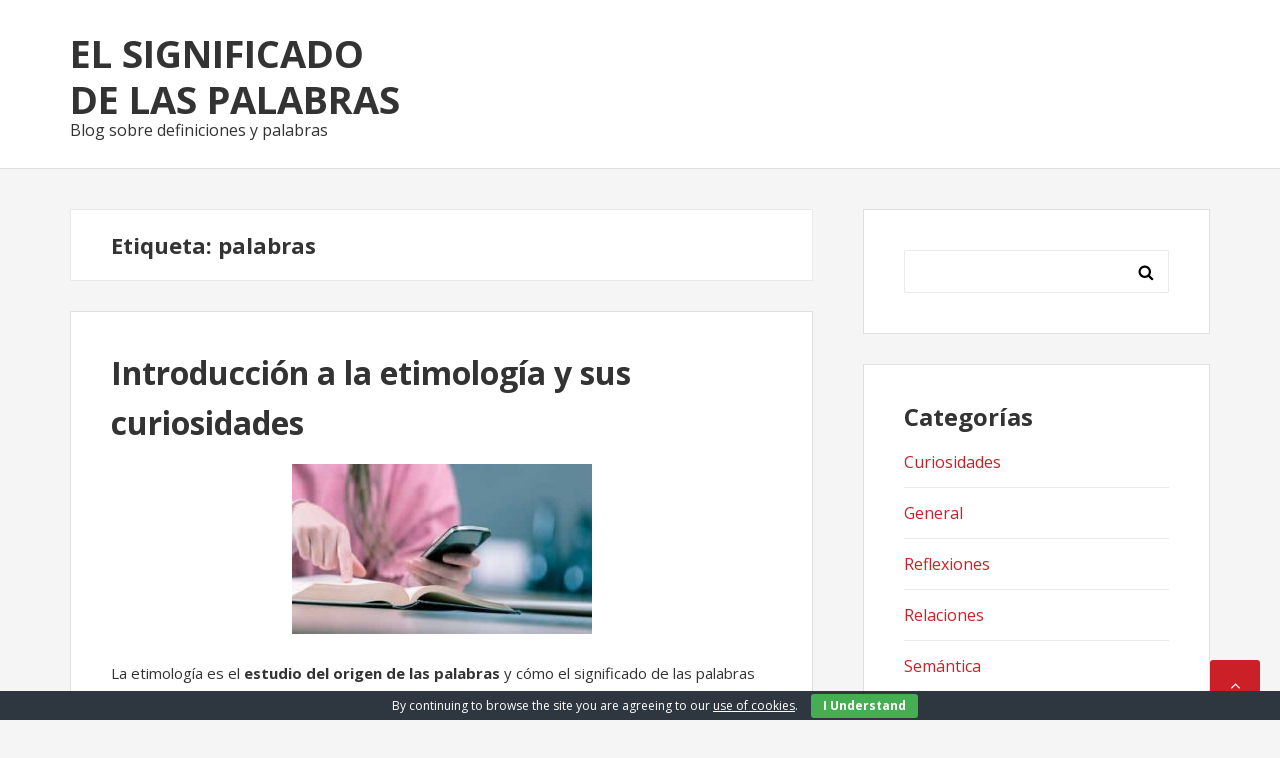

--- FILE ---
content_type: text/html; charset=UTF-8
request_url: http://www.goodrae.es/tag/palabras/
body_size: 14976
content:
<!DOCTYPE html><html lang="es-ES"><head><meta charset="UTF-8"><meta name="viewport" content="width=device-width, initial-scale=1"><link rel="profile" href="http://gmpg.org/xfn/11"><title>palabras &#8211; El significado de las palabras</title><link rel='dns-prefetch' href='//fonts.googleapis.com' /><link rel='dns-prefetch' href='//s.w.org' /><link rel='dns-prefetch' href='//connect.facebook.net' /><link rel='dns-prefetch' href='//facebook.com' /><link rel='dns-prefetch' href='//fonts.gstatic.com' /><link rel='dns-prefetch' href='//google.com' /><link rel='dns-prefetch' href='//googleads.g.doubleclick.net' /><link rel='dns-prefetch' href='//googleadservices.com' /><link rel='dns-prefetch' href='//googletagmanager.com' /><link rel="alternate" type="application/rss+xml" title="El significado de las palabras &raquo; Feed" href="http://www.goodrae.es/feed/" /><link rel="alternate" type="application/rss+xml" title="El significado de las palabras &raquo; RSS de los comentarios" href="http://www.goodrae.es/comments/feed/" /><link rel="alternate" type="application/rss+xml" title="El significado de las palabras &raquo; palabras RSS de la etiqueta" href="http://www.goodrae.es/tag/palabras/feed/" /> <script type="text/javascript">window._wpemojiSettings = {"baseUrl":"https:\/\/s.w.org\/images\/core\/emoji\/2.3\/72x72\/","ext":".png","svgUrl":"https:\/\/s.w.org\/images\/core\/emoji\/2.3\/svg\/","svgExt":".svg","source":{"concatemoji":"http:\/\/www.goodrae.es\/wp-includes\/js\/wp-emoji-release.min.js?ver=4.8.25"}};
			!function(t,a,e){var r,i,n,o=a.createElement("canvas"),l=o.getContext&&o.getContext("2d");function c(t){var e=a.createElement("script");e.src=t,e.defer=e.type="text/javascript",a.getElementsByTagName("head")[0].appendChild(e)}for(n=Array("flag","emoji4"),e.supports={everything:!0,everythingExceptFlag:!0},i=0;i<n.length;i++)e.supports[n[i]]=function(t){var e,a=String.fromCharCode;if(!l||!l.fillText)return!1;switch(l.clearRect(0,0,o.width,o.height),l.textBaseline="top",l.font="600 32px Arial",t){case"flag":return(l.fillText(a(55356,56826,55356,56819),0,0),e=o.toDataURL(),l.clearRect(0,0,o.width,o.height),l.fillText(a(55356,56826,8203,55356,56819),0,0),e===o.toDataURL())?!1:(l.clearRect(0,0,o.width,o.height),l.fillText(a(55356,57332,56128,56423,56128,56418,56128,56421,56128,56430,56128,56423,56128,56447),0,0),e=o.toDataURL(),l.clearRect(0,0,o.width,o.height),l.fillText(a(55356,57332,8203,56128,56423,8203,56128,56418,8203,56128,56421,8203,56128,56430,8203,56128,56423,8203,56128,56447),0,0),e!==o.toDataURL());case"emoji4":return l.fillText(a(55358,56794,8205,9794,65039),0,0),e=o.toDataURL(),l.clearRect(0,0,o.width,o.height),l.fillText(a(55358,56794,8203,9794,65039),0,0),e!==o.toDataURL()}return!1}(n[i]),e.supports.everything=e.supports.everything&&e.supports[n[i]],"flag"!==n[i]&&(e.supports.everythingExceptFlag=e.supports.everythingExceptFlag&&e.supports[n[i]]);e.supports.everythingExceptFlag=e.supports.everythingExceptFlag&&!e.supports.flag,e.DOMReady=!1,e.readyCallback=function(){e.DOMReady=!0},e.supports.everything||(r=function(){e.readyCallback()},a.addEventListener?(a.addEventListener("DOMContentLoaded",r,!1),t.addEventListener("load",r,!1)):(t.attachEvent("onload",r),a.attachEvent("onreadystatechange",function(){"complete"===a.readyState&&e.readyCallback()})),(r=e.source||{}).concatemoji?c(r.concatemoji):r.wpemoji&&r.twemoji&&(c(r.twemoji),c(r.wpemoji)))}(window,document,window._wpemojiSettings);</script> <style type="text/css">img.wp-smiley,
img.emoji {
	display: inline !important;
	border: none !important;
	box-shadow: none !important;
	height: 1em !important;
	width: 1em !important;
	margin: 0 .07em !important;
	vertical-align: -0.1em !important;
	background: none !important;
	padding: 0 !important;
}</style><link data-optimized="1" rel='stylesheet' id='cookie-bar-css-css'  href='http://www.goodrae.es/wp-content/litespeed/css/7e0921fb9b3ffd8a0655379603204479.css?ver=f5dfe' type='text/css' media='all' /><link data-optimized="1" rel='stylesheet' id='basepress-style-css'  href='http://www.goodrae.es/wp-content/litespeed/css/46fc81559a8aad9de13495f969fb4dda.css?ver=b765a' type='text/css' media='all' /><style id='basepress-style-inline-css' type='text/css'>body, .sidebar { color: #333333; }
				.entry-footer, .entry-footer > span {color: #979797}
				h1, h2, h3, h4, h5 ,h6, .entry-title a, .sidebar .widget-title { color: #333333; }
				a, .site-info a, .sidebar a, .post-navigation .nav-links a, .post-navigation .nav-links a::before, blockquote p, .wp-caption .wp-caption-text { color: #cb2027; }
				.back-to-top { background: #cb2027; }
				a:hover, .site-info a:hover, .sidebar a:hover, .entry-title a:hover {color: #b2070e; }

				.site-footer { background: #ffffff; }
				.site-footer,
				.site-footer #wp-calendar caption,
				.site-info {
					color: #333333;
				}
				.site-footer h1,
				.site-footer h2,
				.site-footer h3,
				.site-footer h4,
				.site-footer h5,
				.site-footer h6,
				.site-footer .widget-title {
					color: #333333;
				}
				.site-footer a,
				.footer-navigation .footer-menu li a {
					color: #cb2027;
				}</style><link rel='stylesheet' id='basepress-fonts-css'  href='https://fonts.googleapis.com/css?family=Open+Sans:300,400,700&#038;subset=latin,latin-ext' type='text/css' media='all' /> <script type='text/javascript' src='http://www.goodrae.es/wp-includes/js/jquery/jquery.js?ver=1.12.4'></script> <script data-optimized="1" type='text/javascript' src='http://www.goodrae.es/wp-content/litespeed/js/8f94fb55786d3f9f44e1d92701071581.js?ver=85fd1'></script> <script data-optimized="1" type='text/javascript' src='http://www.goodrae.es/wp-content/litespeed/js/3cbc9931fe293daf04801bc81b471fad.js?ver=95f8b'></script> <link rel='https://api.w.org/' href='http://www.goodrae.es/wp-json/' /><link rel="EditURI" type="application/rsd+xml" title="RSD" href="http://www.goodrae.es/xmlrpc.php?rsd" /><link rel="wlwmanifest" type="application/wlwmanifest+xml" href="http://www.goodrae.es/wp-includes/wlwmanifest.xml" /><meta name="generator" content="WordPress 4.8.25" /><style type="text/css" id="custom-background-css">body.custom-background { background-color: #f5f5f5; }</style></head><body class="archive tag tag-palabras tag-8 custom-background no-wc-breadcrumb right-sidebar"><div id="page" class="site"><header id="masthead" class="site-header" role="banner"><div class="main-header"><div class="container">
<a class="skip-link screen-reader-text" href="#site-navigation">Skip to navigation</a>
<a class="skip-link screen-reader-text" href="#content">Skip to content</a><div id="logo" class="site-branding clearfix"><div class="beta site-title"><a href="http://www.goodrae.es/" rel="home">El significado de las palabras</a></div><p class="site-description">Blog sobre definiciones y palabras</p></div></div><div id="sticky" class="category-menu"><div class="container clearfix">
<span class="menu-toggle" aria-controls="primary-menu" aria-expanded="false">Main Navigation</span></div></div><div id="catcher"></div></div><div id="catcher"></div></header><div id="content" class="site-content"><div class="container"><div id="primary" class="content-area"><main id="main" class="site-main" role="main"><header class="page-header"><h1 class="page-title">Etiqueta: palabras</h1></header><article id="post-35" class="post-item clearfix post-35 post type-post status-publish format-standard hentry category-curiosidades tag-etimologia tag-lenguas tag-origenes tag-palabras tag-significado"><header class="entry-header"><h2 class="alpha entry-title"><a href="http://www.goodrae.es/2021/05/18/introduccion-a-la-etimologia-y-sus-curiosidades/" rel="bookmark">Introducción a la etimología y sus curiosidades</a></h2></header><div class="entry-content"><p><img class="size-medium wp-image-37 aligncenter" src="http://www.goodrae.es/wp-content/uploads/2021/05/etimologia-300x170.jpg" alt="" width="300" height="170" srcset="http://www.goodrae.es/wp-content/uploads/2021/05/etimologia-300x170.jpg 300w, http://www.goodrae.es/wp-content/uploads/2021/05/etimologia.jpg 382w" sizes="(max-width: 300px) 100vw, 300px" /></p><p>La etimología es el <strong>estudio del origen de las palabras</strong> y cómo el significado de las palabras ha cambiado a lo largo de la historia. Consigamos meta y tomemos la palabra «etimología» como ejemplo. «Etimología» se deriva de la palabra griega <em>etumos</em> , que significa «verdadero». <em>Etumologia</em> fue el estudio de los «verdaderos significados» de las palabras. Esto se convirtió en «etimología» a través de la etimología del francés <em>antiguo</em> . Todo eso es bastante sencillo, pero hay muchas, muchas palabras en el idioma que tienen orígenes inesperados y fascinantes:</p><ul><li><strong>Aguacate</strong>: La palabra aguacate proviene del náhuatl <em>ahuacatl</em>, que significa testículo. ¿Sorprendido? Quizás, pero cuanto más se piensa en ello, menos sorprendente se vuelve: se parecen bastante a la debilidad de un hombre, y esta semejanza se vuelve aún más pronunciada cuando ves dúos de aguacates colgando torpemente de los árboles.<br />
El náhuatl es el idioma de los aztecas y todavía lo hablan aproximadamente 1,5 millones de personas nativas de México y otras partes de América Central. El aguacate no es la única palabra náhuatl que ha sido tomada prestada por nuestro idioma: chile, chocolate, tomate y guacamole también fueron acuñados por hablantes de náhuatl. De hecho, el &#8211;<em>mole</em> de guacamole se deriva del náhuatl <em>molli</em>, que significa salsa.</li><li><strong>Capuccino</strong>: La próxima vez que intentes coquetear con alguien en tu cafetería local, impresiona con esta anécdota caprichosa sobre el origen de la palabra <em>capuchino</em>: es el diminutivo de la palabra <em>cappuccio</em> , que significa «capucha» en italiano. ¿Se pregunta cuál es el vínculo entre una (pequeña) capucha y un capuchino? Uno no debe mirar más allá de los monjes capuchinos, cuyos hábitos encapuchados eran de un marrón roble oscuro similar al color de un buen capuchino.<br />
El primer uso registrado de la palabra fue en 1790 en Viena, Austria. Wilhelm Tissot anotó una receta para un exquisito <em>Kapuzinerkaffee</em> (literalmente “café capuchino”), que era bastante diferente en constitución a su sucesor actual, que contenía azúcar, nata y yemas de huevo. La receta actual, algo simplificada, ahora consiste en espresso y leche espumosa, pero todavía hay partes de Austria donde puedes pedir un buen <em>Kapuziner</em> .</li><li><strong>Salario</strong>: La palabra «salario» proviene del latín <em>salarium</em> , que significa «dinero salado». En la antigüedad, la sal se usaba para muchas cosas importantes y a menudo se la denominaba «oro blanco». Ya en el Imperio egipcio, a los trabajadores se les pagaba con sal que podían usar para conservar sus alimentos. El Imperio Romano siguió utilizando esta forma de pago y tomó el nombre de “salario” para “lo que se entregaba a los trabajadores al final del mes laboral”, lo que agrega una nueva dimensión a la noción de solvencia de una empresa.</li><li><strong>Whisky</strong>: Los monjes medievales lo llamaron <em>aqua vitae</em> , que significa «agua de vida». La expresión se transformó en <em>uisce beatha</em> cuando se transfirió al gaélico. A medida que pasó el tiempo y la palabra se cambió al inglés, <em>uisce</em> evolucionó a <em>uige</em>, <em>usque</em> y luego <em>uisky</em> , que tiene un parecido obvio y cercano a «whisky»</li></ul></div><div class="entry-meta"><span class="meta-date posted-on"><time class="entry-date published updated" datetime="2021-05-18T17:31:51+00:00">18 mayo, 2021</time></span><span class="meta-author byline"><span class="meta-prefix prefix-author">By </span><span class="author vcard"><a class="url fn n" href="http://www.goodrae.es/author/admin/" title="View all posts by admin" rel="author">admin</a></span></span><span class="meta-category"> <a href="http://www.goodrae.es/category/curiosidades/" rel="category tag">Curiosidades</a></span><span class="meta-tag"> <a href="http://www.goodrae.es/tag/etimologia/" rel="tag">etimologia</a>, <a href="http://www.goodrae.es/tag/lenguas/" rel="tag">lenguas</a>, <a href="http://www.goodrae.es/tag/origenes/" rel="tag">origenes</a>, <a href="http://www.goodrae.es/tag/palabras/" rel="tag">palabras</a>, <a href="http://www.goodrae.es/tag/significado/" rel="tag">significado</a></span><span class="comments-link"><a href="http://www.goodrae.es/2021/05/18/introduccion-a-la-etimologia-y-sus-curiosidades/#respond">Leave a Comment</a></span></div></article><article id="post-27" class="post-item clearfix post-27 post type-post status-publish format-standard hentry category-relaciones tag-como-ligar tag-estrategias tag-palabras tag-parejas tag-romanticismo"><header class="entry-header"><h2 class="alpha entry-title"><a href="http://www.goodrae.es/2017/09/28/a-saco-o-con-seduccion-medida/" rel="bookmark">¿A saco, o con seducción medida?</a></h2></header><div class="entry-content"><p>Esta es una duda que mucha gente tiene a la <strong>hora de ir a ligar</strong>, sobre todo si se quiere tener éxito y uno piensa en irse a la cama acompañado, y no precisamente para contar ovejitas. Si te has decidido ya por una chica, y no piensas más que en tener sexo con ella, ¿cuál es la estrategia correcta, ir a saco diciendo directamente lo que quieres, o bien dar rodeos con una buena parla y envolverlas con tu prosa, hasta que cae rendida a tus pies o directamente acepta tus proposiciones para no seguir escuchándote?</p><p><img class="size-medium wp-image-30 alignleft" src="http://www.goodrae.es/wp-content/uploads/2017/09/goodrae_38479834-300x215.jpg" alt="" width="300" height="215" srcset="http://www.goodrae.es/wp-content/uploads/2017/09/goodrae_38479834-300x215.jpg 300w, http://www.goodrae.es/wp-content/uploads/2017/09/goodrae_38479834.jpg 513w" sizes="(max-width: 300px) 100vw, 300px" />Bueno, realmente lo ideal sería hacer las dos cosas, pero las relaciones de parejas son muy complicadas, y las mujeres, todavía más. A veces, si pillas a una que tiene muy claro que sólo quiere rollo de una noche, está claro que eso de que vayas directo al asunto sin andarte con rodeos le va a venir de perlas; pero cuidado, porque incluso a las chicas así les puede ir un poco de <strong>romanticismo</strong>, y no escuchar tan claro que sólo quieres follar, aunque lo sepan de sobra. Yo creo que nunca están de más algunas palabras cursis, porque está claro que muchos grandes conquistadores (amorosos, se entiende) de la historia han triunfado gracias a su labia, dígase Don Juan, Casanova o Cyrano. Claro que los tiempos han cambiado, pero ¿quién dice que el espíritu femenino también lo ha hecho?</p><p>Mi consejo es que siempre empecéis con algo de encanto y alguna que otra palabra amables; aunque <strong>cuidado con los piropos</strong>, las chicas se han puesto muy exquisitas, y por menos que nada se ofenden o te cruzan la cara en menos que canta un gallo, todo depende que la prenda con la que te encuentres. Luego, depende de su reacción a vuestros intentos, ya podréis decidir si son de las de rosa y cena o de las que directamente llevan el condón en el bolso; ya, ya sé que no habéis conocido a muchas de este segundo grupo, pero os aseguro que existen y que cada vez son más numerosas. De todas formas, nunca está de más quedar como un tipo cultivado, que tiene en la cabeza otras cosas aparte del sexo, aunque en realidad no sea así.</p></div><div class="entry-meta"><span class="meta-date posted-on"><time class="entry-date published updated" datetime="2017-09-28T14:55:14+00:00">28 septiembre, 2017</time></span><span class="meta-author byline"><span class="meta-prefix prefix-author">By </span><span class="author vcard"><a class="url fn n" href="http://www.goodrae.es/author/admin/" title="View all posts by admin" rel="author">admin</a></span></span><span class="meta-category"> <a href="http://www.goodrae.es/category/relaciones/" rel="category tag">Relaciones</a></span><span class="meta-tag"> <a href="http://www.goodrae.es/tag/como-ligar/" rel="tag">como ligar</a>, <a href="http://www.goodrae.es/tag/estrategias/" rel="tag">estrategias</a>, <a href="http://www.goodrae.es/tag/palabras/" rel="tag">palabras</a>, <a href="http://www.goodrae.es/tag/parejas/" rel="tag">parejas</a>, <a href="http://www.goodrae.es/tag/romanticismo/" rel="tag">romanticismo</a></span><span class="comments-link"><a href="http://www.goodrae.es/2017/09/28/a-saco-o-con-seduccion-medida/#respond">Leave a Comment</a></span></div></article><article id="post-20" class="post-item clearfix post-20 post type-post status-publish format-standard hentry category-semantica tag-errores tag-fakes tag-frases tag-interlocutores tag-lenguajes tag-palabras tag-parlantes"><header class="entry-header"><h2 class="alpha entry-title"><a href="http://www.goodrae.es/2017/09/02/confusion-o-mentira-segun-de-quien-dependa/" rel="bookmark">Confusión o mentira, según de quién dependa</a></h2></header><div class="entry-content"><p><a href="http://www.goodrae.es/wp-content/uploads/2017/09/goodrae_3478934534.jpg"><img class="aligncenter wp-image-23 size-full" src="http://www.goodrae.es/wp-content/uploads/2017/09/goodrae_3478934534.jpg" alt="" width="488" height="349" srcset="http://www.goodrae.es/wp-content/uploads/2017/09/goodrae_3478934534.jpg 488w, http://www.goodrae.es/wp-content/uploads/2017/09/goodrae_3478934534-300x215.jpg 300w" sizes="(max-width: 488px) 100vw, 488px" /></a></p><p>Conectando con la ultima parte del artículo anterior, y hablando de los malentendidos, hay que decir que en estos casos no influye tanto el significado de las palabras como la intención con la que se dicen. Todas las figuras literarias, tanto semánticas como gramaticales, de las que goza nuestro idioma, hacen que no siempre se entienda lo que queremos decir, o digamos las cosas de manera diferente a como queremos que se entiendan, estén bien usadas o no lo estén.</p><p>Pero estos llamados malentendidos o confusiones, no sólo de deben achacar a las palabras, ya sea a su semántica o a su gramática, porque hay algo más que puede hacer que no dicho no sea siempre lo entendido: y esto es la intención con las que se usan. Y esa intención, no sólo del que habla, sino también del que escucha, es lo que puede marcar la diferencia entre algo que no se ha entendido bien y una flagrante mentira. ¿Os habéis parado a pensarlo alguna vez?</p><p>En el caso de las confusiones, el error suele ser del receptor, ya sea porque no entiende el significado de lo que se le está diciendo, o porque no entiende el sentido, que también puede pasar. Como ejemplo, puedes decirle a tu chica en un día cualquiera que está guapa; son palabras sencillas de entender y que no dan lugar a muchas interpretaciones, pero sin embargo ella puede tener la impresión de que hay ironía en tus palabras si en ese momento lleva algo que no la hace sentir muy segura de sí misma, o directamente pensar que si hoy está guapa, ¿cómo está los demás días, hecha un mamarracho? Como digo, todo esto sucede en la mente del que oye.</p><p>La mentira, sin embargo, es el caso distinto: el emisor suelta la información y usa correctamente las palabras sabiendo que lo que va a decir es totalmente incierto, con toda la intención; y el que escucha asimila perfectamente lo que ha oído, pero o bien sabe que es una patraña, lo cual estaría bien, o no tiene ni idea de que es un camelo con todas sus letras, pero de una forma objetiva, sin ninguna clase de interpretación. A nadie le gusta ser engañado, pero está claro que, en este caso, la mala fe sale del que habla y de sus malas intenciones.</p><p>Como veis, hay una diferencia grande entre un malentendido y una mentira intencionada, aunque a veces se quiera disculpar la segunda haciéndola pasar por lo primero. Aquí el significado de las palabras no influye mucho, y aunque no quiera parecer un derrotista, poco se puede hacer para ser una víctima de las mentiras, y tampoco mucho más para no sufrir un malentendido. El único consejo, seguir hablando y usar las palabras con propiedad.</p></div><div class="entry-meta"><span class="meta-date posted-on"><time class="entry-date published updated" datetime="2017-09-02T12:42:58+00:00">2 septiembre, 2017</time></span><span class="meta-author byline"><span class="meta-prefix prefix-author">By </span><span class="author vcard"><a class="url fn n" href="http://www.goodrae.es/author/admin/" title="View all posts by admin" rel="author">admin</a></span></span><span class="meta-category"> <a href="http://www.goodrae.es/category/semantica/" rel="category tag">Semántica</a></span><span class="meta-tag"> <a href="http://www.goodrae.es/tag/errores/" rel="tag">errores</a>, <a href="http://www.goodrae.es/tag/fakes/" rel="tag">fakes</a>, <a href="http://www.goodrae.es/tag/frases/" rel="tag">frases</a>, <a href="http://www.goodrae.es/tag/interlocutores/" rel="tag">interlocutores</a>, <a href="http://www.goodrae.es/tag/lenguajes/" rel="tag">lenguajes</a>, <a href="http://www.goodrae.es/tag/palabras/" rel="tag">palabras</a>, <a href="http://www.goodrae.es/tag/parlantes/" rel="tag">parlantes</a></span><span class="comments-link"><a href="http://www.goodrae.es/2017/09/02/confusion-o-mentira-segun-de-quien-dependa/#respond">Leave a Comment</a></span></div></article><article id="post-9" class="post-item clearfix post-9 post type-post status-publish format-standard hentry category-curiosidades tag-gente-friki tag-homonimos tag-idiomas tag-japones tag-palabras"><header class="entry-header"><h2 class="alpha entry-title"><a href="http://www.goodrae.es/2017/08/26/curso-de-japones-para-frikis/" rel="bookmark">Curso de japonés para frikis</a></h2></header><div class="entry-content"><p>Hace unos años que todo lo oriental está de moda (tengo un amigo que dice que un día los chinos nos invadirán, y voy camino de darle la razón), y las academias de lenguas como el japonés y el chino se están poniendo de rabiosa actualidad. No es de extrañar, tampoco; China se ha convertido en una potencia económica mundial, y el auge del manga y el anime japonés en la cultura occidental ha hecho que todos estemos muy interesados en estos idiomas que cada vez tienen más incidencia en el nuestro propio.</p><p>¿Pero es coincidencia, locura del momento o algo más? Bueno, como nunca está de más aprender otras lenguas, y como siempre hay algún que otro friki que se aprovecha del momento para mostrar su ingenio en los temas más diversos como éste, hay va un ejemplo de que sólo hay que ponerse a ello si se quiere aprender alguno de estos idiomas orientales:</p><p><iframe data-lazyloaded="1" src="about:blank" width="640" height="360" data-src="https://www.youtube.com/embed/98vLfjOkUpo?feature=oembed" frameborder="0" allowfullscreen></iframe><noscript><iframe width="640" height="360" src="https://www.youtube.com/embed/98vLfjOkUpo?feature=oembed" frameborder="0" allowfullscreen></iframe></noscript></p><p>Resulta que este caballero se ha entretenido en recopilar algunas palabras que suenan igual en español que en japonés, una buena manera de relacionar ambos idiomas y hacer que su aprendizaje se haga más ameno. Ojo, sólo se pronuncian igual, en la mayoría de los casos no tienen la misma grafía, y por supuesto el significado es diferente; tanto, que sólo por la diferencia y la gracia que nos puede hacer, seguro que en nuestra memoria se graba más de una de ellas.</p><p>Aunque suene a coña, no está de más hacer que estudiar otras lenguas, sobre todo cuando se nos hacen algo complicadas por las grafías o por su gramática, sea algo divertido, y echar mano de esta serie de truquillos para conseguirlo. No, si al final va a resultar que los frikis tienen una función social después de todo, jeje (por lo menos, yo ya me he quedado con unas cuantas palabras, ¿será eso el nivel básico de japonés?).</p></div><div class="entry-meta"><span class="meta-date posted-on"><time class="entry-date published updated" datetime="2017-08-26T18:24:34+00:00">26 agosto, 2017</time></span><span class="meta-author byline"><span class="meta-prefix prefix-author">By </span><span class="author vcard"><a class="url fn n" href="http://www.goodrae.es/author/admin/" title="View all posts by admin" rel="author">admin</a></span></span><span class="meta-category"> <a href="http://www.goodrae.es/category/curiosidades/" rel="category tag">Curiosidades</a></span><span class="meta-tag"> <a href="http://www.goodrae.es/tag/gente-friki/" rel="tag">gente friki</a>, <a href="http://www.goodrae.es/tag/homonimos/" rel="tag">homonimos</a>, <a href="http://www.goodrae.es/tag/idiomas/" rel="tag">idiomas</a>, <a href="http://www.goodrae.es/tag/japones/" rel="tag">japones</a>, <a href="http://www.goodrae.es/tag/palabras/" rel="tag">palabras</a></span><span class="comments-link"><a href="http://www.goodrae.es/2017/08/26/curso-de-japones-para-frikis/#respond">Leave a Comment</a></span></div></article><article id="post-1" class="post-item clearfix post-1 post type-post status-publish format-standard hentry category-general tag-castellano tag-espanol tag-idiomas tag-lenguas tag-palabras"><header class="entry-header"><h2 class="alpha entry-title"><a href="http://www.goodrae.es/2017/08/23/aprendiendo-a-usar-las-palabras-con-propiedad/" rel="bookmark">Aprendiendo a usar las palabras con propiedad</a></h2></header><div class="entry-content"><p>El español es un idioma antiguo, milenario para decirlo con propiedad, que ha bebido de innumerables fuentes y surtido de muchas lenguas que han ido llegando hasta nosotros, y aún hoy en día sigue así, adaptándose y uniendo a nuestro vocabulario <a href="http://www.vix.com/es/btg/curiosidades/7822/15-fascinantes-palabras-de-otros-idiomas-que-no-pueden-ser-traducidas-al-espanol" target="_blank" rel="noopener">palabras de otros idiomas</a> que cada vez están más en boga y la gente usa a diario, en ocasiones sin saber siquiera bien lo que significan.</p><p>Precisamente por esta última razón me animo a escribir este blog. Y es que me he dado cuenta últimamente que la gente tiende a hablar, hablar y hablar sin conocer en realidad el significado de las palabras que dice. Ojo, no es un problema de lucidez, ni tampoco de mal entendimiento: es sólo que poco a poco hemos ido viciando nuestro propio idioma, a veces por casualidad, pero el mal uso se ha ido generalizando hasta llegar a un punto en el que el fallo se ha hecho costumbre sin que nos demos cuenta.</p><p><a href="http://www.goodrae.es/wp-content/uploads/2017/08/goodrae_8789345.jpg"><img class="size-medium wp-image-6 alignleft" src="http://www.goodrae.es/wp-content/uploads/2017/08/goodrae_8789345-300x175.jpg" alt="" width="300" height="175" srcset="http://www.goodrae.es/wp-content/uploads/2017/08/goodrae_8789345-300x175.jpg 300w, http://www.goodrae.es/wp-content/uploads/2017/08/goodrae_8789345-768x448.jpg 768w, http://www.goodrae.es/wp-content/uploads/2017/08/goodrae_8789345.jpg 805w" sizes="(max-width: 300px) 100vw, 300px" /></a>Usar el diccionario en plan literal es un coñazo total, y no se trata de eso, sino más bien de saber qué significa exactamente la palabra que usamos para definir tal cosa: de dónde viene, qué era lo que quería decir originariamente, y cuánto hemos sido capaces de desvirtuarla. Y no es que esto último sea necesariamente malo, hay que tenerlo en cuenta: un idioma vivo puede cambiar y transformar vocablos, por falta de uso o simplemente por variación, y no me digáis que con los millones de personas que hablan español en el mundo, éste no lo es.</p><p>Claro que me estoy dejando atrás un punto muy importante, algo en lo que nuestro idioma es bastante rico, y es el doble sentido. El español tiene la figura de la ironía, pero no es lo único que puede llevar a confusión, dado el sentido jocoso que puede llegar a tomar nuestro idioma. También es importante conocer esto, saber cuántas formas hay de decir una misma cosa, o cuántos significados puede llegar a tener una palabra o frase hecha. Usar con propiedad la riqueza de nuestra lengua es algo importante,  y no nos hace unos frikis, por mucho que se pueda pensar eso.</p><p>Así que, si realmente tenéis curiosidad por saber un poco más de nuestra lengua madre y conocer el significado de las numerosas palabras, frases hechas y expresiones con las que contamos, no dejéis de pasaros por aquí; al menos, el entretenimiento estará asegurado, y quien sabe, quizá también algo de conocimiento.</p><p>&nbsp;</p></div><div class="entry-meta"><span class="meta-date posted-on"><time class="entry-date published updated" datetime="2017-08-23T11:56:03+00:00">23 agosto, 2017</time></span><span class="meta-author byline"><span class="meta-prefix prefix-author">By </span><span class="author vcard"><a class="url fn n" href="http://www.goodrae.es/author/admin/" title="View all posts by admin" rel="author">admin</a></span></span><span class="meta-category"> <a href="http://www.goodrae.es/category/general/" rel="category tag">General</a></span><span class="meta-tag"> <a href="http://www.goodrae.es/tag/castellano/" rel="tag">castellano</a>, <a href="http://www.goodrae.es/tag/espanol/" rel="tag">español</a>, <a href="http://www.goodrae.es/tag/idiomas/" rel="tag">idiomas</a>, <a href="http://www.goodrae.es/tag/lenguas/" rel="tag">lenguas</a>, <a href="http://www.goodrae.es/tag/palabras/" rel="tag">palabras</a></span><span class="comments-link"><a href="http://www.goodrae.es/2017/08/23/aprendiendo-a-usar-las-palabras-con-propiedad/#comments">One Comment</a></span></div></article></main></div><aside id="secondary" class="sidebar widget-area" role="complementary"><div id="search-2" class="widget widget_search"><form role="search" method="get" class="search-form" action="http://www.goodrae.es/">
<label>
<span class="screen-reader-text">Buscar:</span>
<input type="search" class="search-field" placeholder="Buscar &hellip;" value="" name="s" />
</label>
<input type="submit" class="search-submit" value="Buscar" /></form></div><div id="categories-2" class="widget widget_categories"><span class="gamma widget-title">Categorías</span><ul><li class="cat-item cat-item-9"><a href="http://www.goodrae.es/category/curiosidades/" >Curiosidades</a></li><li class="cat-item cat-item-3"><a href="http://www.goodrae.es/category/general/" >General</a></li><li class="cat-item cat-item-13"><a href="http://www.goodrae.es/category/reflexiones/" >Reflexiones</a></li><li class="cat-item cat-item-26"><a href="http://www.goodrae.es/category/relaciones/" >Relaciones</a></li><li class="cat-item cat-item-19"><a href="http://www.goodrae.es/category/semantica/" >Semántica</a></li></ul></div><div class="catcher"></div></aside></div></div><footer id="colophon" class="site-footer" role="contentinfo"><div class="copyrights"><div class="container"><div class="site-info">
&copy; El significado de las palabras 2026
BasePress designed by <a href="https://themecountry.com" title="Base - The best free blog theme for WordPress" rel="author">ThemeCountry</a>.</div></div></div></footer>
<span class="back-to-top"><i class="fa fa-angle-up" aria-hidden="true"></i></span></div><div id="eu-cookie-bar">By continuing to browse the site you are agreeing to our <a href='http://www.aboutcookies.org/' target='_blank' rel='nofollow'>use of cookies</a>. <button id="euCookieAcceptWP"  onclick="euAcceptCookiesWP();">I Understand</button></div>
 <script data-optimized="1" type='text/javascript' src='http://www.goodrae.es/wp-content/litespeed/js/43458c8d1d3bc3aeb9f8cc798557d846.js?ver=5f411'></script> <script data-optimized="1" type='text/javascript' src='http://www.goodrae.es/wp-content/litespeed/js/29a0f55371baebcceb48aeae39416fa5.js?ver=c6b62'></script> <script data-optimized="1" type='text/javascript' src='http://www.goodrae.es/wp-content/litespeed/js/b7e168e55bb060ab84afaefb001170e8.js?ver=dff03'></script> <script data-optimized="1" type='text/javascript' src='http://www.goodrae.es/wp-content/litespeed/js/0a404e27976b42ccf721d50f6ee7ab70.js?ver=76484'></script> <script data-no-optimize="1">!function(t,e){"object"==typeof exports&&"undefined"!=typeof module?module.exports=e():"function"==typeof define&&define.amd?define(e):(t="undefined"!=typeof globalThis?globalThis:t||self).LazyLoad=e()}(this,function(){"use strict";function e(){return(e=Object.assign||function(t){for(var e=1;e<arguments.length;e++){var n,a=arguments[e];for(n in a)Object.prototype.hasOwnProperty.call(a,n)&&(t[n]=a[n])}return t}).apply(this,arguments)}function i(t){return e({},it,t)}function o(t,e){var n,a="LazyLoad::Initialized",i=new t(e);try{n=new CustomEvent(a,{detail:{instance:i}})}catch(t){(n=document.createEvent("CustomEvent")).initCustomEvent(a,!1,!1,{instance:i})}window.dispatchEvent(n)}function l(t,e){return t.getAttribute(gt+e)}function c(t){return l(t,bt)}function s(t,e){return function(t,e,n){e=gt+e;null!==n?t.setAttribute(e,n):t.removeAttribute(e)}(t,bt,e)}function r(t){return s(t,null),0}function u(t){return null===c(t)}function d(t){return c(t)===vt}function f(t,e,n,a){t&&(void 0===a?void 0===n?t(e):t(e,n):t(e,n,a))}function _(t,e){nt?t.classList.add(e):t.className+=(t.className?" ":"")+e}function v(t,e){nt?t.classList.remove(e):t.className=t.className.replace(new RegExp("(^|\\s+)"+e+"(\\s+|$)")," ").replace(/^\s+/,"").replace(/\s+$/,"")}function g(t){return t.llTempImage}function b(t,e){!e||(e=e._observer)&&e.unobserve(t)}function p(t,e){t&&(t.loadingCount+=e)}function h(t,e){t&&(t.toLoadCount=e)}function n(t){for(var e,n=[],a=0;e=t.children[a];a+=1)"SOURCE"===e.tagName&&n.push(e);return n}function m(t,e){(t=t.parentNode)&&"PICTURE"===t.tagName&&n(t).forEach(e)}function a(t,e){n(t).forEach(e)}function E(t){return!!t[st]}function I(t){return t[st]}function y(t){return delete t[st]}function A(e,t){var n;E(e)||(n={},t.forEach(function(t){n[t]=e.getAttribute(t)}),e[st]=n)}function k(a,t){var i;E(a)&&(i=I(a),t.forEach(function(t){var e,n;e=a,(t=i[n=t])?e.setAttribute(n,t):e.removeAttribute(n)}))}function L(t,e,n){_(t,e.class_loading),s(t,ut),n&&(p(n,1),f(e.callback_loading,t,n))}function w(t,e,n){n&&t.setAttribute(e,n)}function x(t,e){w(t,ct,l(t,e.data_sizes)),w(t,rt,l(t,e.data_srcset)),w(t,ot,l(t,e.data_src))}function O(t,e,n){var a=l(t,e.data_bg_multi),i=l(t,e.data_bg_multi_hidpi);(a=at&&i?i:a)&&(t.style.backgroundImage=a,n=n,_(t=t,(e=e).class_applied),s(t,ft),n&&(e.unobserve_completed&&b(t,e),f(e.callback_applied,t,n)))}function N(t,e){!e||0<e.loadingCount||0<e.toLoadCount||f(t.callback_finish,e)}function C(t,e,n){t.addEventListener(e,n),t.llEvLisnrs[e]=n}function M(t){return!!t.llEvLisnrs}function z(t){if(M(t)){var e,n,a=t.llEvLisnrs;for(e in a){var i=a[e];n=e,i=i,t.removeEventListener(n,i)}delete t.llEvLisnrs}}function R(t,e,n){var a;delete t.llTempImage,p(n,-1),(a=n)&&--a.toLoadCount,v(t,e.class_loading),e.unobserve_completed&&b(t,n)}function T(o,r,c){var l=g(o)||o;M(l)||function(t,e,n){M(t)||(t.llEvLisnrs={});var a="VIDEO"===t.tagName?"loadeddata":"load";C(t,a,e),C(t,"error",n)}(l,function(t){var e,n,a,i;n=r,a=c,i=d(e=o),R(e,n,a),_(e,n.class_loaded),s(e,dt),f(n.callback_loaded,e,a),i||N(n,a),z(l)},function(t){var e,n,a,i;n=r,a=c,i=d(e=o),R(e,n,a),_(e,n.class_error),s(e,_t),f(n.callback_error,e,a),i||N(n,a),z(l)})}function G(t,e,n){var a,i,o,r,c;t.llTempImage=document.createElement("IMG"),T(t,e,n),E(c=t)||(c[st]={backgroundImage:c.style.backgroundImage}),o=n,r=l(a=t,(i=e).data_bg),c=l(a,i.data_bg_hidpi),(r=at&&c?c:r)&&(a.style.backgroundImage='url("'.concat(r,'")'),g(a).setAttribute(ot,r),L(a,i,o)),O(t,e,n)}function D(t,e,n){var a;T(t,e,n),a=e,e=n,(t=It[(n=t).tagName])&&(t(n,a),L(n,a,e))}function V(t,e,n){var a;a=t,(-1<yt.indexOf(a.tagName)?D:G)(t,e,n)}function F(t,e,n){var a;t.setAttribute("loading","lazy"),T(t,e,n),a=e,(e=It[(n=t).tagName])&&e(n,a),s(t,vt)}function j(t){t.removeAttribute(ot),t.removeAttribute(rt),t.removeAttribute(ct)}function P(t){m(t,function(t){k(t,Et)}),k(t,Et)}function S(t){var e;(e=At[t.tagName])?e(t):E(e=t)&&(t=I(e),e.style.backgroundImage=t.backgroundImage)}function U(t,e){var n;S(t),n=e,u(e=t)||d(e)||(v(e,n.class_entered),v(e,n.class_exited),v(e,n.class_applied),v(e,n.class_loading),v(e,n.class_loaded),v(e,n.class_error)),r(t),y(t)}function $(t,e,n,a){var i;n.cancel_on_exit&&(c(t)!==ut||"IMG"===t.tagName&&(z(t),m(i=t,function(t){j(t)}),j(i),P(t),v(t,n.class_loading),p(a,-1),r(t),f(n.callback_cancel,t,e,a)))}function q(t,e,n,a){var i,o,r=(o=t,0<=pt.indexOf(c(o)));s(t,"entered"),_(t,n.class_entered),v(t,n.class_exited),i=t,o=a,n.unobserve_entered&&b(i,o),f(n.callback_enter,t,e,a),r||V(t,n,a)}function H(t){return t.use_native&&"loading"in HTMLImageElement.prototype}function B(t,i,o){t.forEach(function(t){return(a=t).isIntersecting||0<a.intersectionRatio?q(t.target,t,i,o):(e=t.target,n=t,a=i,t=o,void(u(e)||(_(e,a.class_exited),$(e,n,a,t),f(a.callback_exit,e,n,t))));var e,n,a})}function J(e,n){var t;et&&!H(e)&&(n._observer=new IntersectionObserver(function(t){B(t,e,n)},{root:(t=e).container===document?null:t.container,rootMargin:t.thresholds||t.threshold+"px"}))}function K(t){return Array.prototype.slice.call(t)}function Q(t){return t.container.querySelectorAll(t.elements_selector)}function W(t){return c(t)===_t}function X(t,e){return e=t||Q(e),K(e).filter(u)}function Y(e,t){var n;(n=Q(e),K(n).filter(W)).forEach(function(t){v(t,e.class_error),r(t)}),t.update()}function t(t,e){var n,a,t=i(t);this._settings=t,this.loadingCount=0,J(t,this),n=t,a=this,Z&&window.addEventListener("online",function(){Y(n,a)}),this.update(e)}var Z="undefined"!=typeof window,tt=Z&&!("onscroll"in window)||"undefined"!=typeof navigator&&/(gle|ing|ro)bot|crawl|spider/i.test(navigator.userAgent),et=Z&&"IntersectionObserver"in window,nt=Z&&"classList"in document.createElement("p"),at=Z&&1<window.devicePixelRatio,it={elements_selector:".lazy",container:tt||Z?document:null,threshold:300,thresholds:null,data_src:"src",data_srcset:"srcset",data_sizes:"sizes",data_bg:"bg",data_bg_hidpi:"bg-hidpi",data_bg_multi:"bg-multi",data_bg_multi_hidpi:"bg-multi-hidpi",data_poster:"poster",class_applied:"applied",class_loading:"litespeed-loading",class_loaded:"litespeed-loaded",class_error:"error",class_entered:"entered",class_exited:"exited",unobserve_completed:!0,unobserve_entered:!1,cancel_on_exit:!0,callback_enter:null,callback_exit:null,callback_applied:null,callback_loading:null,callback_loaded:null,callback_error:null,callback_finish:null,callback_cancel:null,use_native:!1},ot="src",rt="srcset",ct="sizes",lt="poster",st="llOriginalAttrs",ut="loading",dt="loaded",ft="applied",_t="error",vt="native",gt="data-",bt="ll-status",pt=[ut,dt,ft,_t],ht=[ot],mt=[ot,lt],Et=[ot,rt,ct],It={IMG:function(t,e){m(t,function(t){A(t,Et),x(t,e)}),A(t,Et),x(t,e)},IFRAME:function(t,e){A(t,ht),w(t,ot,l(t,e.data_src))},VIDEO:function(t,e){a(t,function(t){A(t,ht),w(t,ot,l(t,e.data_src))}),A(t,mt),w(t,lt,l(t,e.data_poster)),w(t,ot,l(t,e.data_src)),t.load()}},yt=["IMG","IFRAME","VIDEO"],At={IMG:P,IFRAME:function(t){k(t,ht)},VIDEO:function(t){a(t,function(t){k(t,ht)}),k(t,mt),t.load()}},kt=["IMG","IFRAME","VIDEO"];return t.prototype={update:function(t){var e,n,a,i=this._settings,o=X(t,i);{if(h(this,o.length),!tt&&et)return H(i)?(e=i,n=this,o.forEach(function(t){-1!==kt.indexOf(t.tagName)&&F(t,e,n)}),void h(n,0)):(t=this._observer,i=o,t.disconnect(),a=t,void i.forEach(function(t){a.observe(t)}));this.loadAll(o)}},destroy:function(){this._observer&&this._observer.disconnect(),Q(this._settings).forEach(function(t){y(t)}),delete this._observer,delete this._settings,delete this.loadingCount,delete this.toLoadCount},loadAll:function(t){var e=this,n=this._settings;X(t,n).forEach(function(t){b(t,e),V(t,n,e)})},restoreAll:function(){var e=this._settings;Q(e).forEach(function(t){U(t,e)})}},t.load=function(t,e){e=i(e);V(t,e)},t.resetStatus=function(t){r(t)},Z&&function(t,e){if(e)if(e.length)for(var n,a=0;n=e[a];a+=1)o(t,n);else o(t,e)}(t,window.lazyLoadOptions),t});!function(e,t){"use strict";function a(){t.body.classList.add("litespeed_lazyloaded")}function n(){console.log("[LiteSpeed] Start Lazy Load Images"),d=new LazyLoad({elements_selector:"[data-lazyloaded]",callback_finish:a}),o=function(){d.update()},e.MutationObserver&&new MutationObserver(o).observe(t.documentElement,{childList:!0,subtree:!0,attributes:!0})}var d,o;e.addEventListener?e.addEventListener("load",n,!1):e.attachEvent("onload",n)}(window,document);</script></body></html>
<!-- Page optimized by LiteSpeed Cache @2026-01-15 19:22:28 -->
<!-- Page generated by LiteSpeed Cache 5.3.3 on 2026-01-15 19:22:28 -->

--- FILE ---
content_type: text/css
request_url: http://www.goodrae.es/wp-content/litespeed/css/46fc81559a8aad9de13495f969fb4dda.css?ver=b765a
body_size: 15404
content:
/*!
Theme Name: BasePress
Theme URI: https://themecountry.com/basepress
Author: ThemeCountry
Author URI: https://themecountry.com
Description: BasePress is a fast loading WordPress theme which is mainly focused on clean design & beautiful typography which to make sure your content is properly served to the reader. Start a Clean design, fast loading & SEO Optimized WordPress Website now with Basepress. Forget the difficulty of customizing website by using Basepress’s state-of-the-art theme option that allows unlimited font & color options as well as very flexible ads management system & more. See demo: https://themecountry.com/demo/?theme=BasePress
Version: 1.1.3
License: GNU General Public License v2 or later
License URI: http://www.gnu.org/licenses/gpl-2.0.html
Text Domain: basepress
Tags: two-columns, custom-background, custom-header, custom-menu, blog, news, featured-image-header, featured-images, flexible-header, custom-colors, full-width-template, sticky-post, threaded-comments, translation-ready, theme-options, one-column, left-sidebar, right-sidebar, three-columns

This theme, like WordPress, is licensed under the GPL.
Use it to make something cool, have fun, and share what you've learned with others.

Base is based on Underscores http://underscores.me/, (C) 2012-2016 Automattic, Inc.
Underscores is distributed under the terms of the GNU GPL v2 or later.

======
Note: Do not edit this file. If you wish to add your own CSS we strongly recommend creating your own child theme, or installing a custom CSS plugin.
======
*/
/*!
 * normalize.css v3.0.3 | MIT License | github.com/necolas/normalize.css
 */
html{font-family:sans-serif;-ms-text-size-adjust:100%;-webkit-text-size-adjust:100%}body{margin:0}article,aside,details,figcaption,figure,footer,header,hgroup,main,menu,nav,section,summary{display:block}audio,canvas,progress,video{display:inline-block;vertical-align:baseline}audio:not([controls]){display:none;height:0}[hidden],template{display:none}a{background-color:transparent}a:active,a:hover{outline:0}abbr[title]{border-bottom:1px dotted}b,strong{font-weight:700}dfn{font-style:italic}h1{font-size:2em;margin:.67em 0}mark{background:#ff0;color:#000}small{font-size:80%}sub,sup{font-size:75%;line-height:0;position:relative;vertical-align:baseline}sup{top:-.5em}sub{bottom:-.25em}img{border:0}svg:not(:root){overflow:hidden}figure{margin:1em 40px}hr{box-sizing:content-box;height:0}pre{overflow:auto}code,kbd,pre,samp{font-family:monospace,monospace;font-size:1em}button,input,optgroup,select,textarea{color:inherit;font:inherit;margin:0}button{overflow:visible}button,select{text-transform:none}button,html input[type=button],input[type=reset],input[type=submit]{-webkit-appearance:button;cursor:pointer}button[disabled],html input[disabled]{cursor:default}button::-moz-focus-inner,input::-moz-focus-inner{border:0;padding:0}input{line-height:normal}input[type=checkbox],input[type=radio]{box-sizing:border-box;padding:0}input[type=number]::-webkit-inner-spin-button,input[type=number]::-webkit-outer-spin-button{height:auto}input[type=search]{-webkit-appearance:textfield;box-sizing:content-box}input[type=search]::-webkit-search-cancel-button,input[type=search]::-webkit-search-decoration{-webkit-appearance:none}fieldset{border:1px solid silver;margin:0 2px;padding:.35em .625em .75em}legend{border:0;padding:0}textarea{overflow:auto}optgroup{font-weight:700}table{border-collapse:collapse;border-spacing:0}td,th{padding:0}
/*!
 *  Font Awesome 4.6.3 by @davegandy - http://fontawesome.io - @fontawesome
 *  License - http://fontawesome.io/license (Font: SIL OFL 1.1, CSS: MIT License)
 */
@font-face{font-family:'FontAwesome';src:url("/wp-content/themes/basepress/assets/fonts/fontawesome-webfont.eot?v=4.6.3");src:url("/wp-content/themes/basepress/assets/fonts/fontawesome-webfont.eot?#iefix&v=4.6.3") format("embedded-opentype"),url("/wp-content/themes/basepress/assets/fonts/fontawesome-webfont.woff2?v=4.6.3") format("woff2"),url("/wp-content/themes/basepress/assets/fonts/fontawesome-webfont.woff?v=4.6.3") format("woff"),url("/wp-content/themes/basepress/assets/fonts/fontawesome-webfont.ttf?v=4.6.3") format("truetype"),url("/wp-content/themes/basepress/assets/fonts/fontawesome-webfont.svg?v=4.6.3#fontawesomeregular") format("svg");font-weight:400;font-style:normal}.fa{display:inline-block;font:normal normal normal 1em/1 FontAwesome;font-size:inherit;text-rendering:auto;-webkit-font-smoothing:antialiased;-moz-osx-font-smoothing:grayscale}.fa-lg{font-size:1.3333333333em;line-height:.75em;vertical-align:-15%}.fa-2x{font-size:2em}.fa-3x{font-size:3em}.fa-4x{font-size:4em}.fa-5x{font-size:5em}.fa-fw{width:1.2857142857em;text-align:center}.fa-ul{padding-left:0;margin-left:2.1428571429em;list-style-type:none}.fa-ul>li{position:relative}.fa-li{position:absolute;left:-2.1428571429em;width:2.1428571429em;top:.1428571429em;text-align:center}.fa-li.fa-lg{left:-1.8571428571em}.fa-border{padding:.2em .25em .15em;border:solid .08em #eee;border-radius:.1em}.fa-pull-left{float:left}.fa-pull-right{float:right}.fa.fa-pull-left{margin-right:.3em}.fa.fa-pull-right{margin-left:.3em}.pull-right{float:right}.pull-left{float:left}.fa.pull-left{margin-right:.3em}.fa.pull-right{margin-left:.3em}.fa-spin{-webkit-animation:fa-spin 2s infinite linear;animation:fa-spin 2s infinite linear}.fa-pulse{-webkit-animation:fa-spin 1s infinite steps(8);animation:fa-spin 1s infinite steps(8)}@-webkit-keyframes fa-spin{0%{-webkit-transform:rotate(0deg);transform:rotate(0deg)}100%{-webkit-transform:rotate(359deg);transform:rotate(359deg)}}@keyframes fa-spin{0%{-webkit-transform:rotate(0deg);transform:rotate(0deg)}100%{-webkit-transform:rotate(359deg);transform:rotate(359deg)}}.fa-rotate-90{-ms-filter:"progid:DXImageTransform.Microsoft.BasicImage(rotation=1)";-webkit-transform:rotate(90deg);-ms-transform:rotate(90deg);transform:rotate(90deg)}.fa-rotate-180{-ms-filter:"progid:DXImageTransform.Microsoft.BasicImage(rotation=2)";-webkit-transform:rotate(180deg);-ms-transform:rotate(180deg);transform:rotate(180deg)}.fa-rotate-270{-ms-filter:"progid:DXImageTransform.Microsoft.BasicImage(rotation=3)";-webkit-transform:rotate(270deg);-ms-transform:rotate(270deg);transform:rotate(270deg)}.fa-flip-horizontal{-ms-filter:"progid:DXImageTransform.Microsoft.BasicImage(rotation=0, mirror=1)";-webkit-transform:scale(-1,1);-ms-transform:scale(-1,1);transform:scale(-1,1)}.fa-flip-vertical{-ms-filter:"progid:DXImageTransform.Microsoft.BasicImage(rotation=2, mirror=1)";-webkit-transform:scale(1,-1);-ms-transform:scale(1,-1);transform:scale(1,-1)}:root .fa-rotate-90,:root .fa-rotate-180,:root .fa-rotate-270,:root .fa-flip-horizontal,:root .fa-flip-vertical{filter:none}.fa-stack{position:relative;display:inline-block;width:2em;height:2em;line-height:2em;vertical-align:middle}.fa-stack-1x,.fa-stack-2x{position:absolute;left:0;width:100%;text-align:center}.fa-stack-1x{line-height:inherit}.fa-stack-2x{font-size:2em}.fa-inverse{color:#fff}.fa-glass:before{content:""}.fa-music:before{content:""}.fa-search:before{content:""}.fa-envelope-o:before{content:""}.fa-heart:before{content:""}.fa-star:before{content:""}.fa-star-o:before{content:""}.fa-user:before{content:""}.fa-film:before{content:""}.fa-th-large:before{content:""}.fa-th:before{content:""}.fa-th-list:before{content:""}.fa-check:before{content:""}.fa-remove:before,.fa-close:before,.fa-times:before{content:""}.fa-search-plus:before{content:""}.fa-search-minus:before{content:""}.fa-power-off:before{content:""}.fa-signal:before{content:""}.fa-gear:before,.fa-cog:before{content:""}.fa-trash-o:before{content:""}.fa-home:before{content:""}.fa-file-o:before{content:""}.fa-clock-o:before{content:""}.fa-road:before{content:""}.fa-download:before{content:""}.fa-arrow-circle-o-down:before{content:""}.fa-arrow-circle-o-up:before{content:""}.fa-inbox:before{content:""}.fa-play-circle-o:before{content:""}.fa-rotate-right:before,.fa-repeat:before{content:""}.fa-refresh:before{content:""}.fa-list-alt:before{content:""}.fa-lock:before{content:""}.fa-flag:before{content:""}.fa-headphones:before{content:""}.fa-volume-off:before{content:""}.fa-volume-down:before{content:""}.fa-volume-up:before{content:""}.fa-qrcode:before{content:""}.fa-barcode:before{content:""}.fa-tag:before{content:""}.fa-tags:before{content:""}.fa-book:before{content:""}.fa-bookmark:before{content:""}.fa-print:before{content:""}.fa-camera:before{content:""}.fa-font:before{content:""}.fa-bold:before{content:""}.fa-italic:before{content:""}.fa-text-height:before{content:""}.fa-text-width:before{content:""}.fa-align-left:before{content:""}.fa-align-center:before{content:""}.fa-align-right:before{content:""}.fa-align-justify:before{content:""}.fa-list:before{content:""}.fa-dedent:before,.fa-outdent:before{content:""}.fa-indent:before{content:""}.fa-video-camera:before{content:""}.fa-photo:before,.fa-image:before,.fa-picture-o:before{content:""}.fa-pencil:before{content:""}.fa-map-marker:before{content:""}.fa-adjust:before{content:""}.fa-tint:before{content:""}.fa-edit:before,.fa-pencil-square-o:before{content:""}.fa-share-square-o:before{content:""}.fa-check-square-o:before{content:""}.fa-arrows:before{content:""}.fa-step-backward:before{content:""}.fa-fast-backward:before{content:""}.fa-backward:before{content:""}.fa-play:before{content:""}.fa-pause:before{content:""}.fa-stop:before{content:""}.fa-forward:before{content:""}.fa-fast-forward:before{content:""}.fa-step-forward:before{content:""}.fa-eject:before{content:""}.fa-chevron-left:before{content:""}.fa-chevron-right:before{content:""}.fa-plus-circle:before{content:""}.fa-minus-circle:before{content:""}.fa-times-circle:before{content:""}.fa-check-circle:before{content:""}.fa-question-circle:before{content:""}.fa-info-circle:before{content:""}.fa-crosshairs:before{content:""}.fa-times-circle-o:before{content:""}.fa-check-circle-o:before{content:""}.fa-ban:before{content:""}.fa-arrow-left:before{content:""}.fa-arrow-right:before{content:""}.fa-arrow-up:before{content:""}.fa-arrow-down:before{content:""}.fa-mail-forward:before,.fa-share:before{content:""}.fa-expand:before{content:""}.fa-compress:before{content:""}.fa-plus:before{content:""}.fa-minus:before{content:""}.fa-asterisk:before{content:""}.fa-exclamation-circle:before{content:""}.fa-gift:before{content:""}.fa-leaf:before{content:""}.fa-fire:before{content:""}.fa-eye:before{content:""}.fa-eye-slash:before{content:""}.fa-warning:before,.fa-exclamation-triangle:before{content:""}.fa-plane:before{content:""}.fa-calendar:before{content:""}.fa-random:before{content:""}.fa-comment:before{content:""}.fa-magnet:before{content:""}.fa-chevron-up:before{content:""}.fa-chevron-down:before{content:""}.fa-retweet:before{content:""}.fa-shopping-cart:before{content:""}.fa-folder:before{content:""}.fa-folder-open:before{content:""}.fa-arrows-v:before{content:""}.fa-arrows-h:before{content:""}.fa-bar-chart-o:before,.fa-bar-chart:before{content:""}.fa-twitter-square:before{content:""}.fa-facebook-square:before{content:""}.fa-camera-retro:before{content:""}.fa-key:before{content:""}.fa-gears:before,.fa-cogs:before{content:""}.fa-comments:before{content:""}.fa-thumbs-o-up:before{content:""}.fa-thumbs-o-down:before{content:""}.fa-star-half:before{content:""}.fa-heart-o:before{content:""}.fa-sign-out:before{content:""}.fa-linkedin-square:before{content:""}.fa-thumb-tack:before{content:""}.fa-external-link:before{content:""}.fa-sign-in:before{content:""}.fa-trophy:before{content:""}.fa-github-square:before{content:""}.fa-upload:before{content:""}.fa-lemon-o:before{content:""}.fa-phone:before{content:""}.fa-square-o:before{content:""}.fa-bookmark-o:before{content:""}.fa-phone-square:before{content:""}.fa-twitter:before{content:""}.fa-facebook-f:before,.fa-facebook:before{content:""}.fa-github:before{content:""}.fa-unlock:before{content:""}.fa-credit-card:before{content:""}.fa-feed:before,.fa-rss:before{content:""}.fa-hdd-o:before{content:""}.fa-bullhorn:before{content:""}.fa-bell:before{content:""}.fa-certificate:before{content:""}.fa-hand-o-right:before{content:""}.fa-hand-o-left:before{content:""}.fa-hand-o-up:before{content:""}.fa-hand-o-down:before{content:""}.fa-arrow-circle-left:before{content:""}.fa-arrow-circle-right:before{content:""}.fa-arrow-circle-up:before{content:""}.fa-arrow-circle-down:before{content:""}.fa-globe:before{content:""}.fa-wrench:before{content:""}.fa-tasks:before{content:""}.fa-filter:before{content:""}.fa-briefcase:before{content:""}.fa-arrows-alt:before{content:""}.fa-group:before,.fa-users:before{content:""}.fa-chain:before,.fa-link:before{content:""}.fa-cloud:before{content:""}.fa-flask:before{content:""}.fa-cut:before,.fa-scissors:before{content:""}.fa-copy:before,.fa-files-o:before{content:""}.fa-paperclip:before{content:""}.fa-save:before,.fa-floppy-o:before{content:""}.fa-square:before{content:""}.fa-navicon:before,.fa-reorder:before,.fa-bars:before{content:""}.fa-list-ul:before{content:""}.fa-list-ol:before{content:""}.fa-strikethrough:before{content:""}.fa-underline:before{content:""}.fa-table:before{content:""}.fa-magic:before{content:""}.fa-truck:before{content:""}.fa-pinterest:before{content:""}.fa-pinterest-square:before{content:""}.fa-google-plus-square:before{content:""}.fa-google-plus:before{content:""}.fa-money:before{content:""}.fa-caret-down:before{content:""}.fa-caret-up:before{content:""}.fa-caret-left:before{content:""}.fa-caret-right:before{content:""}.fa-columns:before{content:""}.fa-unsorted:before,.fa-sort:before{content:""}.fa-sort-down:before,.fa-sort-desc:before{content:""}.fa-sort-up:before,.fa-sort-asc:before{content:""}.fa-envelope:before{content:""}.fa-linkedin:before{content:""}.fa-rotate-left:before,.fa-undo:before{content:""}.fa-legal:before,.fa-gavel:before{content:""}.fa-dashboard:before,.fa-tachometer:before{content:""}.fa-comment-o:before{content:""}.fa-comments-o:before{content:""}.fa-flash:before,.fa-bolt:before{content:""}.fa-sitemap:before{content:""}.fa-umbrella:before{content:""}.fa-paste:before,.fa-clipboard:before{content:""}.fa-lightbulb-o:before{content:""}.fa-exchange:before{content:""}.fa-cloud-download:before{content:""}.fa-cloud-upload:before{content:""}.fa-user-md:before{content:""}.fa-stethoscope:before{content:""}.fa-suitcase:before{content:""}.fa-bell-o:before{content:""}.fa-coffee:before{content:""}.fa-cutlery:before{content:""}.fa-file-text-o:before{content:""}.fa-building-o:before{content:""}.fa-hospital-o:before{content:""}.fa-ambulance:before{content:""}.fa-medkit:before{content:""}.fa-fighter-jet:before{content:""}.fa-beer:before{content:""}.fa-h-square:before{content:""}.fa-plus-square:before{content:""}.fa-angle-double-left:before{content:""}.fa-angle-double-right:before{content:""}.fa-angle-double-up:before{content:""}.fa-angle-double-down:before{content:""}.fa-angle-left:before{content:""}.fa-angle-right:before{content:""}.fa-angle-up:before{content:""}.fa-angle-down:before{content:""}.fa-desktop:before{content:""}.fa-laptop:before{content:""}.fa-tablet:before{content:""}.fa-mobile-phone:before,.fa-mobile:before{content:""}.fa-circle-o:before{content:""}.fa-quote-left:before{content:""}.fa-quote-right:before{content:""}.fa-spinner:before{content:""}.fa-circle:before{content:""}.fa-mail-reply:before,.fa-reply:before{content:""}.fa-github-alt:before{content:""}.fa-folder-o:before{content:""}.fa-folder-open-o:before{content:""}.fa-smile-o:before{content:""}.fa-frown-o:before{content:""}.fa-meh-o:before{content:""}.fa-gamepad:before{content:""}.fa-keyboard-o:before{content:""}.fa-flag-o:before{content:""}.fa-flag-checkered:before{content:""}.fa-terminal:before{content:""}.fa-code:before{content:""}.fa-mail-reply-all:before,.fa-reply-all:before{content:""}.fa-star-half-empty:before,.fa-star-half-full:before,.fa-star-half-o:before{content:""}.fa-location-arrow:before{content:""}.fa-crop:before{content:""}.fa-code-fork:before{content:""}.fa-unlink:before,.fa-chain-broken:before{content:""}.fa-question:before{content:""}.fa-info:before{content:""}.fa-exclamation:before{content:""}.fa-superscript:before{content:""}.fa-subscript:before{content:""}.fa-eraser:before{content:""}.fa-puzzle-piece:before{content:""}.fa-microphone:before{content:""}.fa-microphone-slash:before{content:""}.fa-shield:before{content:""}.fa-calendar-o:before{content:""}.fa-fire-extinguisher:before{content:""}.fa-rocket:before{content:""}.fa-maxcdn:before{content:""}.fa-chevron-circle-left:before{content:""}.fa-chevron-circle-right:before{content:""}.fa-chevron-circle-up:before{content:""}.fa-chevron-circle-down:before{content:""}.fa-html5:before{content:""}.fa-css3:before{content:""}.fa-anchor:before{content:""}.fa-unlock-alt:before{content:""}.fa-bullseye:before{content:""}.fa-ellipsis-h:before{content:""}.fa-ellipsis-v:before{content:""}.fa-rss-square:before{content:""}.fa-play-circle:before{content:""}.fa-ticket:before{content:""}.fa-minus-square:before{content:""}.fa-minus-square-o:before{content:""}.fa-level-up:before{content:""}.fa-level-down:before{content:""}.fa-check-square:before{content:""}.fa-pencil-square:before{content:""}.fa-external-link-square:before{content:""}.fa-share-square:before{content:""}.fa-compass:before{content:""}.fa-toggle-down:before,.fa-caret-square-o-down:before{content:""}.fa-toggle-up:before,.fa-caret-square-o-up:before{content:""}.fa-toggle-right:before,.fa-caret-square-o-right:before{content:""}.fa-euro:before,.fa-eur:before{content:""}.fa-gbp:before{content:""}.fa-dollar:before,.fa-usd:before{content:""}.fa-rupee:before,.fa-inr:before{content:""}.fa-cny:before,.fa-rmb:before,.fa-yen:before,.fa-jpy:before{content:""}.fa-ruble:before,.fa-rouble:before,.fa-rub:before{content:""}.fa-won:before,.fa-krw:before{content:""}.fa-bitcoin:before,.fa-btc:before{content:""}.fa-file:before{content:""}.fa-file-text:before{content:""}.fa-sort-alpha-asc:before{content:""}.fa-sort-alpha-desc:before{content:""}.fa-sort-amount-asc:before{content:""}.fa-sort-amount-desc:before{content:""}.fa-sort-numeric-asc:before{content:""}.fa-sort-numeric-desc:before{content:""}.fa-thumbs-up:before{content:""}.fa-thumbs-down:before{content:""}.fa-youtube-square:before{content:""}.fa-youtube:before{content:""}.fa-xing:before{content:""}.fa-xing-square:before{content:""}.fa-youtube-play:before{content:""}.fa-dropbox:before{content:""}.fa-stack-overflow:before{content:""}.fa-instagram:before{content:""}.fa-flickr:before{content:""}.fa-adn:before{content:""}.fa-bitbucket:before{content:""}.fa-bitbucket-square:before{content:""}.fa-tumblr:before{content:""}.fa-tumblr-square:before{content:""}.fa-long-arrow-down:before{content:""}.fa-long-arrow-up:before{content:""}.fa-long-arrow-left:before{content:""}.fa-long-arrow-right:before{content:""}.fa-apple:before{content:""}.fa-windows:before{content:""}.fa-android:before{content:""}.fa-linux:before{content:""}.fa-dribbble:before{content:""}.fa-skype:before{content:""}.fa-foursquare:before{content:""}.fa-trello:before{content:""}.fa-female:before{content:""}.fa-male:before{content:""}.fa-gittip:before,.fa-gratipay:before{content:""}.fa-sun-o:before{content:""}.fa-moon-o:before{content:""}.fa-archive:before{content:""}.fa-bug:before{content:""}.fa-vk:before{content:""}.fa-weibo:before{content:""}.fa-renren:before{content:""}.fa-pagelines:before{content:""}.fa-stack-exchange:before{content:""}.fa-arrow-circle-o-right:before{content:""}.fa-arrow-circle-o-left:before{content:""}.fa-toggle-left:before,.fa-caret-square-o-left:before{content:""}.fa-dot-circle-o:before{content:""}.fa-wheelchair:before{content:""}.fa-vimeo-square:before{content:""}.fa-turkish-lira:before,.fa-try:before{content:""}.fa-plus-square-o:before{content:""}.fa-space-shuttle:before{content:""}.fa-slack:before{content:""}.fa-envelope-square:before{content:""}.fa-wordpress:before{content:""}.fa-openid:before{content:""}.fa-institution:before,.fa-bank:before,.fa-university:before{content:""}.fa-mortar-board:before,.fa-graduation-cap:before{content:""}.fa-yahoo:before{content:""}.fa-google:before{content:""}.fa-reddit:before{content:""}.fa-reddit-square:before{content:""}.fa-stumbleupon-circle:before{content:""}.fa-stumbleupon:before{content:""}.fa-delicious:before{content:""}.fa-digg:before{content:""}.fa-pied-piper-pp:before{content:""}.fa-pied-piper-alt:before{content:""}.fa-drupal:before{content:""}.fa-joomla:before{content:""}.fa-language:before{content:""}.fa-fax:before{content:""}.fa-building:before{content:""}.fa-child:before{content:""}.fa-paw:before{content:""}.fa-spoon:before{content:""}.fa-cube:before{content:""}.fa-cubes:before{content:""}.fa-behance:before{content:""}.fa-behance-square:before{content:""}.fa-steam:before{content:""}.fa-steam-square:before{content:""}.fa-recycle:before{content:""}.fa-automobile:before,.fa-car:before{content:""}.fa-cab:before,.fa-taxi:before{content:""}.fa-tree:before{content:""}.fa-spotify:before{content:""}.fa-deviantart:before{content:""}.fa-soundcloud:before{content:""}.fa-database:before{content:""}.fa-file-pdf-o:before{content:""}.fa-file-word-o:before{content:""}.fa-file-excel-o:before{content:""}.fa-file-powerpoint-o:before{content:""}.fa-file-photo-o:before,.fa-file-picture-o:before,.fa-file-image-o:before{content:""}.fa-file-zip-o:before,.fa-file-archive-o:before{content:""}.fa-file-sound-o:before,.fa-file-audio-o:before{content:""}.fa-file-movie-o:before,.fa-file-video-o:before{content:""}.fa-file-code-o:before{content:""}.fa-vine:before{content:""}.fa-codepen:before{content:""}.fa-jsfiddle:before{content:""}.fa-life-bouy:before,.fa-life-buoy:before,.fa-life-saver:before,.fa-support:before,.fa-life-ring:before{content:""}.fa-circle-o-notch:before{content:""}.fa-ra:before,.fa-resistance:before,.fa-rebel:before{content:""}.fa-ge:before,.fa-empire:before{content:""}.fa-git-square:before{content:""}.fa-git:before{content:""}.fa-y-combinator-square:before,.fa-yc-square:before,.fa-hacker-news:before{content:""}.fa-tencent-weibo:before{content:""}.fa-qq:before{content:""}.fa-wechat:before,.fa-weixin:before{content:""}.fa-send:before,.fa-paper-plane:before{content:""}.fa-send-o:before,.fa-paper-plane-o:before{content:""}.fa-history:before{content:""}.fa-circle-thin:before{content:""}.fa-header:before{content:""}.fa-paragraph:before{content:""}.fa-sliders:before{content:""}.fa-share-alt:before{content:""}.fa-share-alt-square:before{content:""}.fa-bomb:before{content:""}.fa-soccer-ball-o:before,.fa-futbol-o:before{content:""}.fa-tty:before{content:""}.fa-binoculars:before{content:""}.fa-plug:before{content:""}.fa-slideshare:before{content:""}.fa-twitch:before{content:""}.fa-yelp:before{content:""}.fa-newspaper-o:before{content:""}.fa-wifi:before{content:""}.fa-calculator:before{content:""}.fa-paypal:before{content:""}.fa-google-wallet:before{content:""}.fa-cc-visa:before{content:""}.fa-cc-mastercard:before{content:""}.fa-cc-discover:before{content:""}.fa-cc-amex:before{content:""}.fa-cc-paypal:before{content:""}.fa-cc-stripe:before{content:""}.fa-bell-slash:before{content:""}.fa-bell-slash-o:before{content:""}.fa-trash:before{content:""}.fa-copyright:before{content:""}.fa-at:before{content:""}.fa-eyedropper:before{content:""}.fa-paint-brush:before{content:""}.fa-birthday-cake:before{content:""}.fa-area-chart:before{content:""}.fa-pie-chart:before{content:""}.fa-line-chart:before{content:""}.fa-lastfm:before{content:""}.fa-lastfm-square:before{content:""}.fa-toggle-off:before{content:""}.fa-toggle-on:before{content:""}.fa-bicycle:before{content:""}.fa-bus:before{content:""}.fa-ioxhost:before{content:""}.fa-angellist:before{content:""}.fa-cc:before{content:""}.fa-shekel:before,.fa-sheqel:before,.fa-ils:before{content:""}.fa-meanpath:before{content:""}.fa-buysellads:before{content:""}.fa-connectdevelop:before{content:""}.fa-dashcube:before{content:""}.fa-forumbee:before{content:""}.fa-leanpub:before{content:""}.fa-sellsy:before{content:""}.fa-shirtsinbulk:before{content:""}.fa-simplybuilt:before{content:""}.fa-skyatlas:before{content:""}.fa-cart-plus:before{content:""}.fa-cart-arrow-down:before{content:""}.fa-diamond:before{content:""}.fa-ship:before{content:""}.fa-user-secret:before{content:""}.fa-motorcycle:before{content:""}.fa-street-view:before{content:""}.fa-heartbeat:before{content:""}.fa-venus:before{content:""}.fa-mars:before{content:""}.fa-mercury:before{content:""}.fa-intersex:before,.fa-transgender:before{content:""}.fa-transgender-alt:before{content:""}.fa-venus-double:before{content:""}.fa-mars-double:before{content:""}.fa-venus-mars:before{content:""}.fa-mars-stroke:before{content:""}.fa-mars-stroke-v:before{content:""}.fa-mars-stroke-h:before{content:""}.fa-neuter:before{content:""}.fa-genderless:before{content:""}.fa-facebook-official:before{content:""}.fa-pinterest-p:before{content:""}.fa-whatsapp:before{content:""}.fa-server:before{content:""}.fa-user-plus:before{content:""}.fa-user-times:before{content:""}.fa-hotel:before,.fa-bed:before{content:""}.fa-viacoin:before{content:""}.fa-train:before{content:""}.fa-subway:before{content:""}.fa-medium:before{content:""}.fa-yc:before,.fa-y-combinator:before{content:""}.fa-optin-monster:before{content:""}.fa-opencart:before{content:""}.fa-expeditedssl:before{content:""}.fa-battery-4:before,.fa-battery-full:before{content:""}.fa-battery-3:before,.fa-battery-three-quarters:before{content:""}.fa-battery-2:before,.fa-battery-half:before{content:""}.fa-battery-1:before,.fa-battery-quarter:before{content:""}.fa-battery-0:before,.fa-battery-empty:before{content:""}.fa-mouse-pointer:before{content:""}.fa-i-cursor:before{content:""}.fa-object-group:before{content:""}.fa-object-ungroup:before{content:""}.fa-sticky-note:before{content:""}.fa-sticky-note-o:before{content:""}.fa-cc-jcb:before{content:""}.fa-cc-diners-club:before{content:""}.fa-clone:before{content:""}.fa-balance-scale:before{content:""}.fa-hourglass-o:before{content:""}.fa-hourglass-1:before,.fa-hourglass-start:before{content:""}.fa-hourglass-2:before,.fa-hourglass-half:before{content:""}.fa-hourglass-3:before,.fa-hourglass-end:before{content:""}.fa-hourglass:before{content:""}.fa-hand-grab-o:before,.fa-hand-rock-o:before{content:""}.fa-hand-stop-o:before,.fa-hand-paper-o:before{content:""}.fa-hand-scissors-o:before{content:""}.fa-hand-lizard-o:before{content:""}.fa-hand-spock-o:before{content:""}.fa-hand-pointer-o:before{content:""}.fa-hand-peace-o:before{content:""}.fa-trademark:before{content:""}.fa-registered:before{content:""}.fa-creative-commons:before{content:""}.fa-gg:before{content:""}.fa-gg-circle:before{content:""}.fa-tripadvisor:before{content:""}.fa-odnoklassniki:before{content:""}.fa-odnoklassniki-square:before{content:""}.fa-get-pocket:before{content:""}.fa-wikipedia-w:before{content:""}.fa-safari:before{content:""}.fa-chrome:before{content:""}.fa-firefox:before{content:""}.fa-opera:before{content:""}.fa-internet-explorer:before{content:""}.fa-tv:before,.fa-television:before{content:""}.fa-contao:before{content:""}.fa-500px:before{content:""}.fa-amazon:before{content:""}.fa-calendar-plus-o:before{content:""}.fa-calendar-minus-o:before{content:""}.fa-calendar-times-o:before{content:""}.fa-calendar-check-o:before{content:""}.fa-industry:before{content:""}.fa-map-pin:before{content:""}.fa-map-signs:before{content:""}.fa-map-o:before{content:""}.fa-map:before{content:""}.fa-commenting:before{content:""}.fa-commenting-o:before{content:""}.fa-houzz:before{content:""}.fa-vimeo:before{content:""}.fa-black-tie:before{content:""}.fa-fonticons:before{content:""}.fa-reddit-alien:before{content:""}.fa-edge:before{content:""}.fa-credit-card-alt:before{content:""}.fa-codiepie:before{content:""}.fa-modx:before{content:""}.fa-fort-awesome:before{content:""}.fa-usb:before{content:""}.fa-product-hunt:before{content:""}.fa-mixcloud:before{content:""}.fa-scribd:before{content:""}.fa-pause-circle:before{content:""}.fa-pause-circle-o:before{content:""}.fa-stop-circle:before{content:""}.fa-stop-circle-o:before{content:""}.fa-shopping-bag:before{content:""}.fa-shopping-basket:before{content:""}.fa-hashtag:before{content:""}.fa-bluetooth:before{content:""}.fa-bluetooth-b:before{content:""}.fa-percent:before{content:""}.fa-gitlab:before{content:""}.fa-wpbeginner:before{content:""}.fa-wpforms:before{content:""}.fa-envira:before{content:""}.fa-universal-access:before{content:""}.fa-wheelchair-alt:before{content:""}.fa-question-circle-o:before{content:""}.fa-blind:before{content:""}.fa-audio-description:before{content:""}.fa-volume-control-phone:before{content:""}.fa-braille:before{content:""}.fa-assistive-listening-systems:before{content:""}.fa-asl-interpreting:before,.fa-american-sign-language-interpreting:before{content:""}.fa-deafness:before,.fa-hard-of-hearing:before,.fa-deaf:before{content:""}.fa-glide:before{content:""}.fa-glide-g:before{content:""}.fa-signing:before,.fa-sign-language:before{content:""}.fa-low-vision:before{content:""}.fa-viadeo:before{content:""}.fa-viadeo-square:before{content:""}.fa-snapchat:before{content:""}.fa-snapchat-ghost:before{content:""}.fa-snapchat-square:before{content:""}.fa-pied-piper:before{content:""}.fa-first-order:before{content:""}.fa-yoast:before{content:""}.fa-themeisle:before{content:""}.fa-google-plus-circle:before,.fa-google-plus-official:before{content:""}.fa-fa:before,.fa-font-awesome:before{content:""}.sr-only{position:absolute;width:1px;height:1px;padding:0;margin:-1px;overflow:hidden;clip:rect(0,0,0,0);border:0}.sr-only-focusable:active,.sr-only-focusable:focus{position:static;width:auto;height:auto;margin:0;overflow:visible;clip:auto}body{-ms-word-wrap:break-word;word-wrap:break-word}body,button,input,textarea{color:#333;font-family:"Open Sans","HelveticaNeue-Light","Helvetica Neue Light","Helvetica Neue",Helvetica,Arial,"Lucida Grande",sans-serif;line-height:1.618;-moz-osx-font-smoothing:grayscale;text-rendering:optimizeLegibility;-webkit-font-smoothing:antialiased;font-weight:400}select{max-width:100%;color:initial;border:1px solid #eaeaea;font-family:"Open Sans","HelveticaNeue-Light","Helvetica Neue Light","Helvetica Neue",Helvetica,Arial,"Lucida Grande",sans-serif}h1,h2,h3,h4,h5,h6{clear:both;font-weight:700;margin:0 0 .5407911001em;color:#000}h1 a,h2 a,h3 a,h4 a,h5 a,h6 a{font-weight:700}h1,.alpha{font-size:2.617924em;line-height:1.214}h2,.beta{font-size:2em;line-height:1.214}h2+h3,.beta+h3{border-top:1px solid rgba(0,0,0,.05);padding-top:.5407911001em}h3,.gamma{font-size:1.618em;font-weight:600}h4,.delta{font-size:1.41575em;font-weight:700}h5{font-size:1.3em}h6{font-size:1.2em}.alpha,.beta,.gamma,.delta{display:block}p+h2,p+header h2,p+h3,p+h4,ul+h2,ul+header h2,ul+h3,ul+h4,ol+h2,ol+header h2,ol+h3,ol+h4,table+h2,table+header h2,table+h3,table+h4,blockquote+h2,blockquote+header h2,blockquote+h3,blockquote+h4,form+h2,form+header h2,form+h3,form+h4{margin-top:1em}hr{background-color:#ccc;border:0;height:1px;margin:0 0 1em}p{margin:0 0 1em}ul,ol{margin:0 0 1em 3em;padding:0}ul{list-style:disc}ol{list-style:decimal}li>ul,li>ol{margin-bottom:0;margin-left:1em}dt{font-weight:700}dd{margin:0 0 1.618em}b,strong{font-weight:700}dfn,i{font-style:italic}blockquote{padding:0 1em;border-left:3px solid rgba(0,0,0,.05);font-style:italic;position:relative;margin:40px 5% 38px}blockquote p{font-size:22px;line-height:30px;font-weight:400;font-style:italic;text-transform:uppercase;color:#cb2027;word-wrap:break-word}address{margin:0 0 1em}pre{background:rgba(0,0,0,.1);font-family:"Courier 10 Pitch",Courier,monospace;margin-bottom:1.618em;padding:1.618em;overflow:auto;max-width:100%}code,kbd,tt,var{font-family:Monaco,Consolas,"Andale Mono","DejaVu Sans Mono",monospace;background-color:rgba(0,0,0,.05);padding:.202em .5407911001em}abbr,acronym{border-bottom:1px dotted #666;cursor:help}mark,ins{text-decoration:none;font-weight:700;background:0 0}sup,sub{font-size:75%;height:0;line-height:0;position:relative;vertical-align:baseline}sup{bottom:1ex}sub{top:.5ex}small{font-size:75%}big{font-size:125%}figure{margin:0}table{margin:0 0 1em;width:100%}th{font-weight:700}a{color:#cb2027;text-decoration:none;font-weight:400}a:focus{outline:none}.basepress-cute *{font-family:"Comic Sans MS",sans-serif}*{box-sizing:border-box}body{color:#333;font-size:16px;font-size:1.6rem;-webkit-font-smoothing:antialiased;font-weight:400;line-height:1.625}html{-webkit-font-smoothing:antialiased;font-size:62.5%}*,*:before,*:after{box-sizing:inherit}hr{background-color:#ccc;border:0;height:1px;margin-bottom:1.5em}ul,ol{list-style:none}dt{font-weight:700}dd{margin:0 1.5em 1.5em}img{height:auto;max-width:100%}figure{margin:1em 0}table{margin:0 0 1.5em;text-align:left;width:100%;table-layout:fixed}tbody th{font-weight:400}th,td{padding:8px 15px;text-align:left;border:1px solid #ddd}form{margin-bottom:1.618em}button,input,select,textarea{font-size:100%;margin:0;vertical-align:baseline;*vertical-align:middle;}button,input[type=button],input[type=reset],input[type=submit]{border:0;background:#fafafa;border:1px solid #eaeaea;color:#333;cursor:pointer;padding:.6180469716em 1.41575em;text-decoration:none;text-shadow:none;display:inline-block;outline:none;-webkit-appearance:none;-webkit-font-smoothing:antialiased}button.cta,button.alt,input[type=button].cta,input[type=button].alt,input[type=reset].cta,input[type=reset].alt,input[type=submit].cta,input[type=submit].alt{background-color:#cb2027;border-color:#cb2027}button.cta:hover,button.alt:hover,input[type=button].cta:hover,input[type=button].alt:hover,input[type=reset].cta:hover,input[type=reset].alt:hover,input[type=submit].cta:hover,input[type=submit].alt:hover{background-color:#cb2027}button:hover,input[type=button]:hover,input[type=reset]:hover,input[type=submit]:hover{opacity:.8}button.added:after,input[type=button].added:after,input[type=reset].added:after,input[type=submit].added:after{display:inline-block;font:normal normal normal 1em/1 FontAwesome;font-size:inherit;text-rendering:auto;-webkit-font-smoothing:antialiased;-moz-osx-font-smoothing:grayscale;content:"\f00c";margin-left:.5407911001em}button.loading,input[type=button].loading,input[type=reset].loading,input[type=submit].loading{opacity:.5}button.small,input[type=button].small,input[type=reset].small,input[type=submit].small{padding:.5407911001em .875em;font-size:.875em}button.disabled,button:disabled,input[type=button].disabled,input[type=button]:disabled,input[type=reset].disabled,input[type=reset]:disabled,input[type=submit].disabled,input[type=submit]:disabled{opacity:.5 !important;cursor:not-allowed}button.disabled:hover,button:disabled:hover,input[type=button].disabled:hover,input[type=button]:disabled:hover,input[type=reset].disabled:hover,input[type=reset]:disabled:hover,input[type=submit].disabled:hover,input[type=submit]:disabled:hover{opacity:.5 !important}input[type=checkbox],input[type=radio]{padding:0}input[type=search]::-webkit-search-decoration{-webkit-appearance:none}input[type=search]{box-sizing:border-box}button::-moz-focus-inner,input::-moz-focus-inner{border:0;padding:0}input[type=text],input[type=number],input[type=range],input[type=email],input[type=url],input[type=password],input[type=search],input[type=image],select,textarea{width:100%;border:1px solid #eee;-moz-box-shadow:0 0 0 #fff;-webkit-box-shadow:0 0 0 #fff;-webkit-box-shadow:0 0 0 #fff;box-shadow:0 0 0 #fff;letter-spacing:.5px;outline:none;padding:.6180469716em;color:#999;border-radius:2px;box-sizing:border-box;font-weight:400}input[type=text]:focus,input[type=number]:focus,input[type=range]:focus,input[type=email]:focus,input[type=url]:focus,input[type=password]:focus,input[type=search]:focus,input[type=image]:focus,select:focus,textarea:focus{outline:none;color:#1a1919}button,input[type=button],input[type=reset],input[type=submit]{width:auto;-webkit-appearance:none;border-radius:2px;box-sizing:border-box;font-weight:400}button:focus,input[type=button]:focus,input[type=reset]:focus,input[type=submit]:focus{color:#000}textarea{overflow:auto;padding-left:.875em;vertical-align:top;width:100%}label{padding-right:10px;margin-bottom:14px}label.inline input{width:auto}fieldset{padding:0;border:0;margin-bottom:1.618em}fieldset legend{font-weight:700}[placeholder]:focus::-webkit-input-placeholder{-webkit-transition:opacity .5s .5s ease;-moz-transition:opacity .5s .5s ease;transition:opacity .5s .5s ease;opacity:0}.screen-reader-text{clip:rect(1px,1px,1px,1px);position:absolute !important;height:1px;width:1px;overflow:hidden;word-wrap:normal !important}.screen-reader-text:focus{background-color:#f1f1f1;border-radius:3px;box-shadow:0 0 2px 2px rgba(0,0,0,.6);clip:auto !important;color:#21759b;display:block;font-size:14px;font-size:.875rem;font-weight:700;height:auto;left:5px;line-height:normal;padding:15px 23px 14px;text-decoration:none;top:5px;width:auto;z-index:100000}#content[tabindex="-1"]:focus{outline:0}.alignleft{display:inline;float:left;margin-right:1.5em}.alignright{display:inline;float:right;margin-left:1.5em}.aligncenter{clear:both;display:block;margin-left:auto;margin-right:auto}.clearfix{display:block}.clearfix:before,.clearfix:after{content:"";display:table;table-layout:fixed}.clearfix:after{clear:both}.widget{margin:0 0 1.5em}.widget ul{padding:0;margin:0}.widget table{display:table}article.page{display:block}article ul{margin:0 0 1.5em 2.5em;list-style-type:disc}article ol{margin:0 0 1.5em 2.5em;list-style-type:decimal}li>ul,li>ol{margin-bottom:0}.sticky{display:block}.hentry{margin:0 0 1.5em}.single .byline,.group-blog .byline{display:inline}.page-links{clear:both;margin:0 0 1.5em}.type-page{margin-bottom:20px}.post-item .entry-content{font-size:15px}.post-item{width:100%;background:#fff;margin:0 0 30px;border:1px solid #e0e0e0;box-sizing:border-box;padding:32px 40px 40px;word-wrap:break-word}.post-item .thumbnail{margin:8px 0 15px}.thumbnail img{width:100%}.entry-title{word-wrap:break-word;margin-bottom:20px}.page-title{font-size:38px}.entry-title a{font-size:32px}.more-link{width:100%;font-size:16px;color:#cb2027;margin:10px 0;float:left}.post-item .entry-content.full-content{overflow:visible}.entry-content h1{font-size:32px;line-height:40px;margin-top:33px;margin-bottom:23px}.entry-content h2{font-size:27px;line-height:38px;margin-top:30px;margin-bottom:20px}.entry-content h3{font-size:22px;line-height:30px;margin-top:27px;margin-bottom:17px}.entry-content h4{font-size:19px;line-height:29px;margin-top:24px;margin-bottom:14px}.entry-content h5{font-size:17px;line-height:25px;margin-top:21px;margin-bottom:11px}.entry-content h6{font-size:16px;line-height:24px;margin-top:21px;margin-bottom:11px}.entry-content p{line-height:26px;word-wrap:break-word;margin-bottom:26px}.entry-content a:hover{text-decoration:underline}.entry-content ol{margin:15px}.entry-content ul{margin:15px;margin-right:0;list-style:none;line-height:26px;word-wrap:break-word}.entry-content li{line-height:26px;word-wrap:break-word;margin-left:21px}.entry-content ul li:before{font:normal normal normal 14px/1 FontAwesome;content:"\f105";float:left;margin-left:-16px;line-height:26px;font-size:14px}.entry-header>span{position:relative;display:inline-block;font-size:15px;color:#666;margin-right:26px}.entry-header>span:last-child{margin-right:0}.entry-header>span:after{content:'/';font-size:15px;position:absolute;top:0;right:-14px}.entry-footer,.entry-meta{width:100%;font-size:.875em;padding-top:30px;border-top:1px solid #eaeaea;clear:both}.entry-footer i{font-size:14px;padding-right:2px}.entry-footer>span,.entry-meta>span{position:relative;display:inline-block;padding-right:16px}.entry-footer>span:last-child,.entry-meta>span:last-child{padding-right:0}.entry-footer>span:after,.entry-meta>span:after{content:'|';position:absolute;right:4px;line-height:normal}.entry-footer>.author-by{margin-right:16px}.entry-footer>.author-by:after{content:':';right:-10px}.entry-footer>span:last-child:after,.entry-meta>span:last-child:after{content:''}.entry-footer span a{color:#979797;text-decoration:underline}.entry-footer span a:hover{text-decoration:none}.post-edit-link{margin-top:10px;display:inline-block;font-size:16px}.entry-footer .meta-author a{text-transform:capitalize}.comment-content a{word-wrap:break-word}.bypostauthor{display:block}.infinite-scroll .posts-navigation,.infinite-scroll.neverending .site-footer{display:none}.infinity-end.neverending .site-footer{display:block}.posts-navigation{width:100%;float:left;margin-bottom:30px;box-sizing:border-box}.posts-navigation .nav-links .nav-previous{float:left}.posts-navigation .nav-links .nav-next{float:right}.posts-navigation .nav-links a{display:block;background:#fff;padding:16px 26px;font-size:16px;color:#333;border:1px solid #e0e0e0;line-height:1}.pagination{width:100%;float:left;margin-bottom:30px}.pagination .nav-links span,.pagination .nav-links a{float:left;width:50px;color:#cb2027;height:50px;text-align:center;line-height:50px;font-size:16px;background:#fff;margin-right:3px;border:1px solid #eaeaea;box-sizing:border-box;transition:all .25s linear;-webkit-transition:all .25s linear;-moz-transition:all .25s linear}.pagination .nav-links a:hover,.pagination .nav-links span.current{color:#333;text-decoration:underline}.page-content .wp-smiley,.entry-content .wp-smiley,.comment-content .wp-smiley{border:none;margin-bottom:0;margin-top:0;padding:0}embed,iframe,object{max-width:100%}.wp-caption{margin-bottom:1em;max-width:100%}.wp-caption img[class*=wp-image-]{display:block;margin:0 auto}.wp-caption .wp-caption-text{font-size:16px;font-size:1.6rem;margin:10px 0 20px;line-height:normal;text-align:center;font-style:italic;color:#cb2027}.gallery{margin-bottom:1.5em}.gallery-item{display:inline-block;text-align:center;vertical-align:top;width:100%}.gallery-columns-2 .gallery-item{max-width:50%}.gallery-columns-3 .gallery-item{max-width:33.33%}.gallery-columns-4 .gallery-item{max-width:25%}.gallery-columns-5 .gallery-item{max-width:20%}.gallery-columns-6 .gallery-item{max-width:16.66%}.gallery-columns-7 .gallery-item{max-width:14.28%}.gallery-columns-8 .gallery-item{max-width:12.5%}.gallery-columns-9 .gallery-item{max-width:11.11%}.gallery-caption{display:block}.site-header{position:relative;margin:0;width:100%;clear:both;box-sizing:border-box}.main-header{background:#fff}.header-image{width:100%;margin-top:-1px;text-align:center;margin:0}.header-image img{max-width:2500px;max-height:500px;vertical-align:top;width:100%;height:auto}.site-branding{float:left;max-width:100%;margin:30px 0}.logo{margin-bottom:0}.site-title{display:inline-block;font-size:38px;margin:0}.site-title a{color:#333;text-transform:uppercase;text-decoration:none;font-weight:700}.site-description{margin-bottom:0;line-height:1}.mobile-only,.menu-toggle,.arrow-menu{display:none}.arrow-main-menu{display:none}.widget_nav_menu .arrow-menu{display:block}.widget_nav_menu ul.sub-menu{display:none}.widget_nav_menu .arrow-menu{width:44px;text-align:center;cursor:pointer;position:absolute;right:0;top:50%;margin-top:-11px}.wpadminbar-active .widget_nav_menu .arrow-menu{top:0;margin-top:11px}.widget li.page_item_has_children,.widget li.menu-item-has-children{position:relative}.widget li.page_item_has_children .arrow-menu,.widget li.menu-item-has-children .arrow-menu{top:0;margin-top:0}.main-navigation-menu li{position:relative;float:left}.main-navigation-menu li.menu-item-has-children>a{padding-right:20px}.main-navigation-menu li .arrow-main-menu{position:absolute;top:31px;right:2px}.main-navigation-menu li .arrow-main-menu i{font-size:16px}.main-navigation-menu>li:last-child>ul li:hover>ul{left:-230px}.main-navigation-menu ul{display:none;position:absolute;margin:0;z-index:47;width:230px;background-color:#fff;padding:0;border-top:1px solid #e0e0e0}.main-navigation-menu ul li .arrow-main-menu{top:15px;right:15px}.main-navigation-menu a{position:relative;display:block;font-size:16px;color:#333;line-height:1;padding:30px 15px}.main-navigation ul ul ul{left:229px;top:-1px}.main-navigation ul ul li a{width:230px;padding-top:15px;padding-bottom:15px;background:0 0;line-height:1.6;border-left:1px solid #e0e0e0;border-bottom:1px solid #e0e0e0;border-right:1px solid #e0e0e0}.main-navigation-menu li:hover>a{color:#cb2027;text-decoration:underline}.main-navigation>ul li.menu-item-has-children>a:after{content:"\f107";font-family:FontAwesome;position:absolute;top:30px;right:7px}.main-navigation>ul ul li.menu-item-has-children>a:after{top:18px;right:10px}.category-menu{width:100%;position:relative;background:#fff;border-top:1px solid #e0e0e0}.site-content{width:100%;position:relative;margin-top:40px}.fullwidth-content-area{width:100%;max-width:100%;background:#fff;margin:0 0 30px;padding:40px;border:1px solid #e0e0e0;box-sizing:border-box}.container{max-width:1140px;margin-left:auto;margin-right:auto}.container:before,.container:after{content:"";display:table}.container:after{clear:both}.container:after{content:" ";display:block;clear:both}.page-content,.single_post{width:100%;background:#fff;margin:0 0 30px;padding:40px;float:left;border:1px solid #e0e0e0;box-sizing:border-box}.single_post .entry-header{margin-bottom:25px}.single-title{margin:0 0 10px;font-size:36px;line-height:1.2}.single_post .entry-footer{margin:15px 0 40px}.meta-tags a{position:relative;display:inline-block;margin-right:10px}.breadcrumb{width:100%;font-size:16px;padding:0;margin-bottom:40px;float:left;box-sizing:border-box}#crumbs a{margin-right:5px;margin-left:5px}#crumbs span{margin-left:5px}#crumbs a:first-child{margin-left:0}.post-navigation{width:100%;box-sizing:border-box;border-bottom:1px solid #eaeaea;margin-bottom:20px;display:inline-block}.post-navigation .nav-links{width:100%;border-bottom:1px solid #eaeaea}.post-navigation .nav-next,.post-navigation .nav-previous{width:50%;float:left}.post-navigation .nav-previous{border-right:1px solid #eaeaea}.post-navigation .nav-links a{position:relative;text-decoration:none;margin:22px 0;padding:6px 18px;white-space:nowrap;display:block;overflow:hidden;color:#cb2027;text-overflow:ellipsis;line-height:1}.post-navigation .nav-next a{text-align:right}.post-navigation .nav-links a:before{font-family:FontAwesome;position:absolute;color:#cb2027}.post-navigation .nav-links .nav-previous a:before{content:'\f060';top:6px;left:0}.post-navigation .nav-links .nav-next a:before{content:'\f061';top:6px;right:0}.post-navigation .nav-links a:hover{text-decoration:underline}#comments{padding:0;margin:0;float:left;clear:both;width:100%}.comments-title{margin:0 0 20px;position:relative;box-sizing:border-box;background:#f6f6f6;padding:30px 40px}#comments .avatar{float:left;margin-right:20px;margin-top:5px}.fn a{color:#353535}.comment-list>li{margin-bottom:25px;box-sizing:border-box}.comment-list>li:last-child{margin-bottom:0}.comments-area ol{list-style:none}.comment-list{float:left;padding:0;margin:0 0 30px}.comment-list .children{float:left;margin:25px 0 0;padding:0 0 0 100px}.comment-meta{margin-bottom:10px}.comment-content{overflow:hidden;margin-bottom:10px}.comment-list .comment-content p{font-size:16px}.comment-list .comment-content p:last-of-type{margin-bottom:0}.comment-metadata{font-size:14px;margin-top:10px;line-height:1}.comment-metadata a{color:#a4a4a4}.comments-area .reply{padding-left:118px;line-height:1}.reply a{color:#a4a4a4;font-size:16px}.reply a:hover{text-decoration:none;color:#cb2027}.comment-content a{word-wrap:break-word}.comment{float:left;width:100%;margin-bottom:25px;-ms-word-wrap:break-word;word-wrap:break-word}.comment .comment-respond{margin-top:25px}.comment-list .children li:last-child{margin-bottom:0}.comment-form-wrap{box-sizing:border-box;margin-bottom:30px;clear:both}.comment-reply-title{font-size:24px;margin:0;padding-bottom:10px}input#author,input#email,input#url{width:100%;max-width:430px;font-size:16px;border:1px solid #dedede;box-sizing:border-box;-webkit-box-sizing:border-box;-moz-box-sizing:border-box;padding:10px;background:#fff;color:silver}#comment{width:100%;font-size:16px;border:1px solid #dedede;padding:1.4%;line-height:25px;box-sizing:border-box;-webkit-box-sizing:border-box;-moz-box-sizing:border-box;height:196px;background:#fff;color:silver}input#author,input#email,input#url,#comment{transition:all .25s ease-in-out}input#author:hover,input#email:hover,input#url:hover,#comment:hover{border:1px solid #c5c5c5;color:#000}.form-submit{margin-bottom:10px}#commentform input#submit{background:#fafafa;border:1px solid #eaeaea;color:#777;font-size:16px;font-weight:400;padding:13px 20px;text-shadow:none;box-shadow:none;border-radius:inherit;outline:none;margin:0;transition:background .25s linear}#commentform input#submit:hover{border-color:#c5c5c5;color:#666}.logged-in-as a{color:#a4a4a4;font-size:16px;border-bottom:1px dotted}.comment-awaiting-moderation{margin:10px 0;font-size:16px;line-height:1}.page-header{background:#fff;border:1px solid #eaeaea;margin-bottom:30px}.page-header .archive-title,.page-header .page-title{font-size:22px;display:block;margin:0;padding:22px 40px}.error-404 .widgettitle{margin-top:30px;font-size:24px}.sidebar .widget{position:relative;margin:0 0 30px;padding:40px;width:100%;clear:both;background:#fff;border:1px solid #e0e0e0;box-sizing:border-box}.widget.facebook_like .fb-like-box{display:block;overflow:hidden}.widget-title{font-size:24px;margin-bottom:20px;line-height:1}.widget-title a{color:#000}.widget-title a:hover{color:#cb2027}.widget li{margin-bottom:12px;padding-bottom:12px;border-bottom:1px solid #eaeaea}.widget li:last-child{border-bottom:0}.widget li a:hover{text-decoration:underline}.widget ul ul{list-style:none;padding:0;margin:15px 0 0}.widget ul ul li{margin-left:15px}.widget ul ul li:last-child{margin-bottom:0;padding-bottom:0}.post-date{display:block;margin-top:5px;font-size:12px;color:#999}.search-form{position:relative;box-sizing:border-box;margin-bottom:0}.search-form .search-submit{position:absolute;margin:0;background:url(/wp-content/themes/basepress/assets/images/search.png) no-repeat center;top:0;right:0;border:none;height:46px;width:46px;font-size:0;box-shadow:none}.search-form .search-field{width:100%;display:inline-block;outline:none;border:1px solid #eaeaea;padding:8px 15px;box-shadow:none;box-sizing:border-box;-webkit-appearance:none}.search-form select{width:100%;padding:8px 12px;box-sizing:border-box}.not-found .search-form{max-width:100%;width:360px}.not-found .widget_archive select{max-width:100%;width:360px;padding:8px 10px}input.search-field::-webkit-input-placeholder{color:#fff}input.search-field::-moz-placeholder{color:#fff}input.search-field:-moz-placeholder{color:#fff}input.search-field:-ms-input-placeholder{color:#fff}input.search-field:input-placeholder{color:#fff}.tagcloud{padding-left:10px}.tagcloud a{color:#333;margin:0 15px 5px 0;position:relative;display:inline-block}.tagcloud a:before{content:'#';position:absolute;top:0;left:-10px}.tagcloud a:hover{color:#cb2027;text-decoration:underline}.widget ul li.recentcomments a:hover{text-decoration:underline;color:#333}#wp-calendar{margin-bottom:0;border:0}#wp-calendar caption{font-size:16px;font-weight:400;text-transform:uppercase;padding-top:10px;padding-bottom:10px}#wp-calendar thead th{font-weight:700;padding:10px 0;text-align:center;border:0}#wp-calendar td{text-align:center;padding:5px 0;border:0}#wp-calendar td#today{color:#cb2027}#wp-calendar #prev{text-align:left;padding-left:12px}#wp-calendar #next{text-align:right;padding-right:12px}.textwidget,.textwidget p{font-size:15px;line-height:26px}.tc-sidebar-widget li.tc-has-thumbnail .wp-post-image{float:left;margin:8px 15px 4px 0}.post-meta{font-size:12px;color:#999;margin:8px 0 4px}.post-meta span{display:inline-block;position:relative;margin-right:5px}.post-meta span:last-child{margin-right:0}.tc-sidebar-widget li p{font-size:13px;line-height:1.5;margin-bottom:0}.tc-sidebar-widget li.tc-has-thumbnail.lg-thumbnail .wp-post-image{margin:0 0 10px}.banner-125 ul li{float:left;width:50%;text-align:center;padding:0;margin:0 0 10px}.banner-125 ul li{border-bottom:none}.banner-300{width:100%;text-align:center}.banner-300 img{width:auto}.social-profile-icons ul{text-align:center}.social-profile-icons ul li{width:15%;float:none;display:inline-block;text-align:center;padding:0;margin:2%;border:none}.social-profile-icons ul li a{display:block;color:#fff;line-height:40px;text-align:center;border-radius:2px}.social-profile-icons .facebook a{background:#45619c}.social-profile-icons .youtube a{background:#cd2227}.social-profile-icons .gplus a{background:#e75c3c}.social-profile-icons .linkedin a{background:#03496e}.social-profile-icons .pinterest a{background:#bd2026}.social-profile-icons .behance a{background:#1879fd}.social-profile-icons .flickr a{background:#ff48a3}.social-profile-icons .instagram a{background:#c13685}.social-profile-icons .dribbble a{background:#ea4c89}.social-profile-icons .soundcloud a{background:#ff7e30}.social-profile-icons .twitter a{background:#0690c2}.social-profile-icons .vimeo a{background:#35c6ea}.social-profile-icons .stumbleupon a{background:#ff5c30}.social-profile-icons .tumblr a{background:#36465c}.social-profile-icons .github a{background:#b5a470}.social-profile-icons .foursquare a{background:#0bbadf}.social-profile-icons .reddit a{background:#f40}.social-profile-icons .dropbox a{background:#3476e4}.social-profile-icons .skype a{background:#13c1f3}.social-profile-icons .email a{background:#1d90dd}.social-profile-icons .rss a{background:#f26623}.site-footer{position:relative;width:100%;background:#fff}.site-info{text-align:center;font-size:14px;color:#333;line-height:1.6;padding:10px 0}.site-info a{color:#333}.site-info a:hover{text-decoration:underline;color:#cb2027}.footer-navigation{width:100%;text-align:center;margin:10px 0 0}.footer-navigation ul{margin:0}.footer-menu li{position:relative;display:inline-block}.footer-menu li:after{content:'|';position:absolute;top:0;right:-6px;font-size:14px}.footer-menu li:last-child:after{content:''}.footer-menu li a{padding:0 8px;display:block;font-size:14px;color:#333}.footer-menu li:hover a{color:#cb2027;text-decoration:underline}.copyrights{margin:30px 0 0}.back-to-top{position:fixed;right:20px;bottom:10px;z-index:9;cursor:pointer;width:50px;height:50px;text-align:center;line-height:50px;border:none;color:#fff;border-radius:3px;font-size:16px;transition:background .25s linear;background:#cb2027}.back-to-top i{width:50px;height:50px;line-height:50px;border:none;border-radius:3px;transition:background .25s linear}.back-to-top:hover i{background:rgba(0,0,0,.1)}.secondary-menu{width:100%;position:relative;background:#fff;border-top:1px solid #e0e0e0}.ad-center{clear:both;width:100%;text-align:center;margin:10px 0}.ad-right{float:right;margin:20px 0 20px 20px}.ad-left{float:left;margin:20px 20px 20px 0}.ads-970x90,.ads-468x60{width:100%;text-align:center;clear:both}.ads-468x60{margin:0 0 40px}.ads-970x90{margin:0 0 30px}.ads-970x90 img,.ads-468x60 img{display:block;margin:0 auto}@media screen and (max-width:480px){.mobile-only,.menu-toggle,.arrow-menu{display:block}.widget li.menu-item-has-children .arrow-menu{display:block}.widget li.page_item_has_children ul.children,.widget li.menu-item-has-children ul.sub-menu{display:none}}@media (min-width:880px){.site-branding{width:30.4347826087%;float:left;margin-right:4.347826087%}.site-branding .custom-logo{max-width:100%;height:auto;display:inline;vertical-align:top}.main-navigation{width:65.2173913043%;float:right;margin-right:0;margin-top:30px;margin-bottom:30px}.main-navigation .main-navigation-menu{margin:0;padding:0;float:right}.right-sidebar .content-area{width:65.2173913043%;float:left;margin-right:4.347826087%}.right-sidebar .sidebar{width:30.4347826087%;float:right;margin-right:0}.left-sidebar .content-area{width:65.2173913043%;float:right;margin-right:0}.left-sidebar .sidebar{width:30.4347826087%;float:left;margin-right:4.347826087%}.none-sidebar .content-area{width:100%;float:left;margin-left:0;margin-right:0}.basepress-full-width-content .content-area{width:100%;float:left;margin-left:0;margin-right:0}.page-template-template-fullwidth-php .content-area{width:100%;float:left;margin-left:0;margin-right:0}.page-template-template-homepage-php .content-area{width:100%;float:left;margin-left:0;margin-right:0}.footer-widgets{padding-top:2.617924em;border-bottom:1px solid #f5f5f5}.footer-widgets:before,.footer-widgets:after{content:"";display:table}.footer-widgets:after{clear:both}.footer-widgets.col-2 .block{width:47.8260869565%;float:left;margin-right:4.347826087%}.footer-widgets.col-2 .block.footer-widget-2{float:right;margin-right:0}.footer-widgets.col-3 .block{width:30.4347826087%;float:left;margin-right:4.347826087%}.footer-widgets.col-3 .block.footer-widget-3{float:right;margin-right:0}.footer-widgets.col-4 .block{width:21.7391304348%;float:left;margin-right:4.347826087%}.footer-widgets.col-4 .block.footer-widget-4{float:right;margin-right:0}}@media (max-width:1140px){.footer-widgets{padding-top:2.617924em}}@media (max-width:1230px){*{-webkit-box-sizing:border-box;-moz-box-sizing:border-box;box-sizing:border-box}.container{width:100%;padding:0 3%}}@media (max-width:480px){.container{padding:0 5%}.post-navigation .nav-links .nav-next a{padding-left:15px;padding-right:0}.post-navigation .nav-links .nav-next a:before{content:''}.post-navigation .nav-links .nav-previous a{padding-right:15px;padding-left:0}.post-navigation .nav-links .nav-previous a:before{content:''}.post-navigation .nav-links a{font-size:14px}.comment-meta{width:100%;margin-bottom:5px;float:left}#comments .comment-content{overflow:visible;display:inline-block}#comments .comment-list .reply{padding-left:0}}@media (max-width:970px){#page{-webkit-transition:-webkit-transform .5s ease;transition:transform .5s ease;position:relative;top:0}.site-branding{float:none;text-align:center;width:100%}.custom-logo-link .custom-logo{vertical-align:top}.main-navigation{display:none}.mobile-only,.arrow-menu{display:block}span.menu-toggle{position:relative;padding:14px 0;line-height:24px;font-size:14px;display:block;cursor:pointer}span.menu-toggle:before{position:absolute;content:"\f0c9";font-family:FontAwesome;display:inline-block;right:0}.mobile-menu-wrapper{position:fixed;top:0;right:0;width:90%;height:100%;min-height:100%;max-height:100%;overflow:scroll;background:#fff;-ms-transform:translate(100%,0);-webkit-transform:translate(100%,0);transform:translate(100%,0);-webkit-transition:-webkit-transform .5s ease;transition:transform .5s ease;overflow-x:hidden;z-index:9}.wpadminbar-active{top:32px}.mobile-menu-wrapper ul{margin:0;padding:0}.mobile-menu-wrapper ul li{width:100%;display:block;position:relative;border-bottom:1px solid #f0f0f0}.mobile-menu-wrapper ul li li:last-child{border-bottom:0}.mobile-menu-wrapper ul li a{width:100%;padding:12px 20px;display:inline-block}.mobile-menu-wrapper ul ul{border-top:1px solid #f0f0f0}.mobile-menu-wrapper ul ul li a{padding-left:25px}.mobile-menu-wrapper ul ul ul li a{padding-left:30px}.mobile-menu-active .mobile-menu-wrapper{-ms-transform:translate(0,0);-webkit-transform:translate(0,0);transform:translate(0,0)}.mobile-menu-active #page{-ms-transform:translate(-90%,0);-webkit-transform:translate(-90%,0);transform:translate(-90%,0);position:fixed;top:0;width:100%}.main-navigation>ul li.menu-item-has-children>a:after{content:''}#mobile-menu-wrapper .arrow-menu{position:absolute;right:0;top:0;color:#000;line-height:44px;border-left:1px solid #f0f0f0;width:44px;font-size:14px;text-align:center}}@media (max-width:568px){article ul,article ol{margin-left:1.25em}blockquote{margin:8px}table{overflow:auto;display:inline-block}.post-item{padding:30px}.page-header .archive-title,.page-header .page-title{padding:22px 30px}.taxonomy-description{padding:0 30px}.single-title,.entry-title{font-size:32px}#comments .comments-title{font-size:22px}#comments .comment-list .children{padding:0 0 0 32px}#comments .avatar{max-width:22%}.sidebar .widget,.page-content,.single_post{padding:30px}.widget ul li:last-child{margin-bottom:0;padding-bottom:0}}@media print{form,button,input,select,textarea,.navigation-top,.social-navigation,#secondary,.category-menu,.content-bottom-widgets,.header-image,.panel-image-prop,.icon-thumb-tack,.page-links,.edit-link,.post-navigation,.pagination.navigation,.comments-pagination,.comment-respond,.comment-edit-link,.comment-reply-link,.comment-metadata .edit-link,.pingback .edit-link,.site-footer aside.widget-area,.site-info,.site-footer,.main-navigation,.entry-footer{display:none !important}.entry-footer,#comments,.site-footer,.single-featured-image-header,.post-item,.single_post{border:0}body{font-size:12pt}h1{font-size:24pt}h2{font-size:22pt}h3{font-size:17pt}h4{font-size:12pt}h5{font-size:11pt}h6{font-size:12pt}.page .panel-content .entry-title,.page-title,body.page:not(.twentyseventeen-front-page) .entry-title{font-size:10pt}.site-content .container{padding-left:5% !important;padding-right:5% !important;max-width:none}.site-header{background:0 0;padding:0}.custom-header-media{padding:0}.home.blog.has-header-image .site-branding,.home.blog.has-header-video .site-branding{position:relative}.site-branding{margin-top:0;margin-bottom:1.75em !important}.site-title{font-size:25pt}.site-description{font-size:12pt;opacity:1}.single-featured-image-header{background:0 0}.entry-meta{font-size:9pt}body,.site{background:0 0 !important}body,a,.site-title a{color:#222 !important}h2,h5,blockquote,.site-description,.entry-meta,.entry-meta a{color:#777 !important}.entry-content blockquote.alignleft,.entry-content blockquote.alignright{font-size:11pt;width:34%}.site-footer{padding:0}}

--- FILE ---
content_type: application/javascript
request_url: http://www.goodrae.es/wp-content/litespeed/js/b7e168e55bb060ab84afaefb001170e8.js?ver=dff03
body_size: 1167
content:
jQuery.fn.exists=function(callback){var args=[].slice.call(arguments,1);if(this.length){callback.call(this,args)}
return this};(function($){var base={initAll:function(){this.mainmenu();this.mobileMenu();this.scrollTop()},mainmenu:function(){$menu=$('.main-navigation > ul li.menu-item-has-children > a');$('.main-navigation ul.sub-menu').hide();var time;var delay=100;$('.main-navigation li').hover(function(){var $this=$(this);time=setTimeout(function(){$this.children('ul.sub-menu').slideDown(600)},delay)},function(){$(this).children('ul.sub-menu').hide();clearTimeout(time)})},mobileMenu:function(){var $primary_menu=$('#primary-navigation');var $secondary_menu=$('#category-navigation');var $first_menu='';var $second_menu='';$('.sub-menu, .widget_nav_menu .children').parent().append('<span class="arrow-menu"><i class="fa fa-angle-down"></i></span>');if($primary_menu.length==0&&$secondary_menu.length==0){return}else{if($primary_menu.length){$first_menu=$primary_menu;if($secondary_menu.length){$second_menu=$secondary_menu}}else{$first_menu=$secondary_menu}}
var menu_wrapper=$first_menu.clone().attr('class','mobile-menu').wrap('<div id="mobile-menu-wrapper" class="mobile-menu-wrapper mobile-only"></div>').parent().hide().appendTo('body');if($second_menu.length){$second_menu.clone().appendTo('#mobile-menu-wrapper')}
$('.menu-toggle').click(function(e){e.preventDefault();e.stopPropagation();$('#mobile-menu-wrapper').show();$('body').toggleClass('mobile-menu-active')});$('#page').click(function(){if($('body').hasClass('mobile-menu-active')){$('body').removeClass('mobile-menu-active')}});if($('#wpadminbar').length){$('#mobile-menu-wrapper').addClass('wpadminbar-active')}
$('.arrow-menu').on('click',function(e){e.preventDefault();e.stopPropagation();var subMenuOpen=$(this).hasClass('sub-menu-open');if(subMenuOpen){$(this).removeClass('sub-menu-open');$(this).find('i').removeClass('fa-angle-up').addClass('fa-angle-down');$(this).prev('ul.sub-menu, ul.children').slideUp()}else{$(this).prev('ul.sub-menu, ul.children').slideDown();$(this).addClass('sub-menu-open');$(this).find('i').removeClass('fa-angle-down').addClass('fa-angle-up')}})},scrollTop:function(){$(".back-to-top").click(function(){$('html, body').animate({scrollTop:0},800);return!1});$(document).scroll(function(){var topPositionScrollBar=$(document).scrollTop();if(topPositionScrollBar<"150"){$(".back-to-top").fadeOut()}else{$(".back-to-top").fadeIn()}})},skipLinkFocusFix:function(){var is_webkit=navigator.userAgent.toLowerCase().indexOf('webkit')>-1,is_opera=navigator.userAgent.toLowerCase().indexOf('opera')>-1,is_ie=navigator.userAgent.toLowerCase().indexOf('msie')>-1;if((is_webkit||is_opera||is_ie)&&document.getElementById&&window.addEventListener){window.addEventListener('hashchange',function(){var element=document.getElementById(location.hash.substring(1));if(element){if(!/^(?:a|select|input|button|textarea)$/i.test(element.tagName))
element.tabIndex=-1;element.focus()}},!1)}}};$(document).ready(function(){base.initAll()})})(jQuery)
;